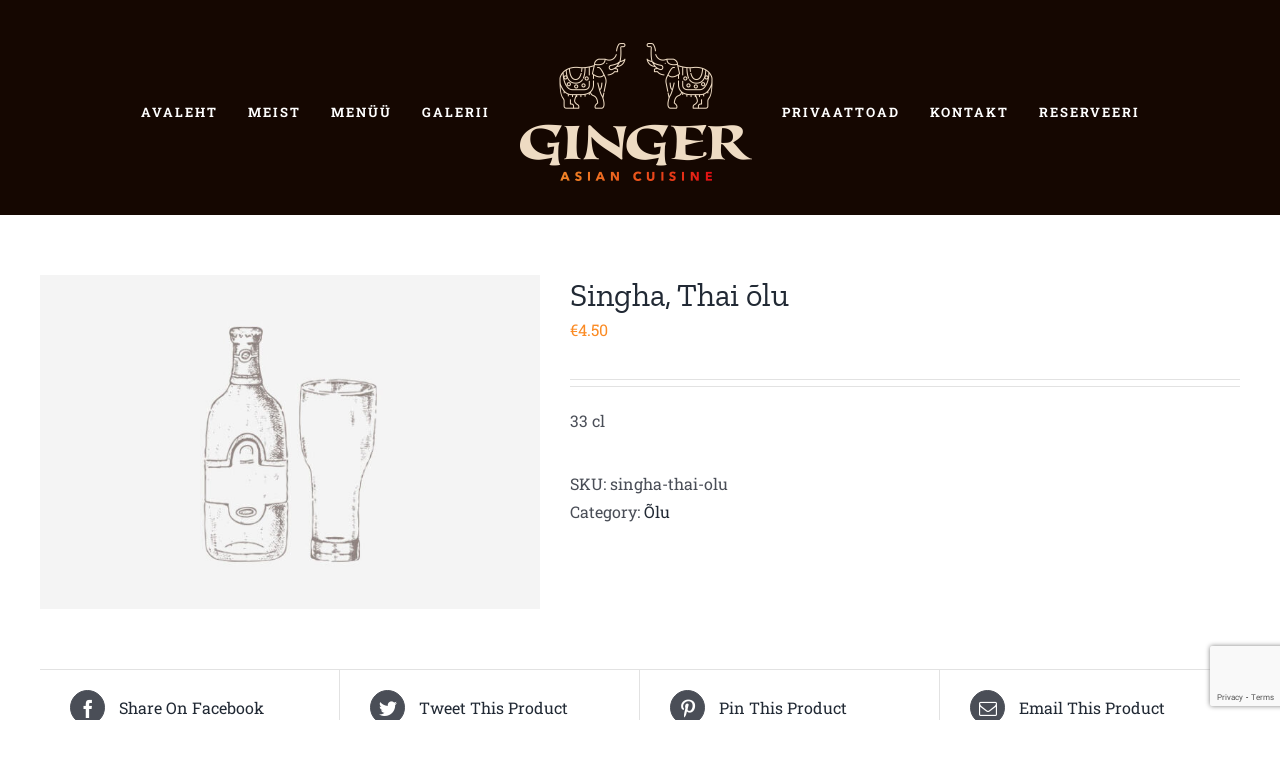

--- FILE ---
content_type: text/html; charset=UTF-8
request_url: https://ingver.gingercafe.ee/toode/singha-thai-olu/
body_size: 13651
content:
<!DOCTYPE html>
<html class="avada-html-layout-wide avada-html-header-position-top" lang="et" prefix="og: http://ogp.me/ns# fb: http://ogp.me/ns/fb#">
<head>
	<meta http-equiv="X-UA-Compatible" content="IE=edge" />
	<meta http-equiv="Content-Type" content="text/html; charset=utf-8"/>
	<meta name="viewport" content="width=device-width, initial-scale=1" />
	<meta name='robots' content='index, follow, max-image-preview:large, max-snippet:-1, max-video-preview:-1' />
	<style>img:is([sizes="auto" i], [sizes^="auto," i]) { contain-intrinsic-size: 3000px 1500px }</style>
	
	<!-- This site is optimized with the Yoast SEO plugin v22.5 - https://yoast.com/wordpress/plugins/seo/ -->
	<title>Singha, Thai õlu - Ginger Mustakivi</title>
	<link rel="canonical" href="https://ingver.gingercafe.ee/toode/singha-thai-olu/" />
	<meta property="og:locale" content="et_EE" />
	<meta property="og:type" content="article" />
	<meta property="og:title" content="Singha, Thai õlu - Ginger Mustakivi" />
	<meta property="og:description" content="33 cl" />
	<meta property="og:url" content="https://ingver.gingercafe.ee/toode/singha-thai-olu/" />
	<meta property="og:site_name" content="Ginger Mustakivi" />
	<meta property="article:modified_time" content="2023-10-19T11:22:28+00:00" />
	<meta property="og:image" content="https://ingver.gingercafe.ee/wp-content/uploads/2021/07/olu3.jpg" />
	<meta property="og:image:width" content="750" />
	<meta property="og:image:height" content="501" />
	<meta property="og:image:type" content="image/jpeg" />
	<meta name="twitter:card" content="summary_large_image" />
	<script type="application/ld+json" class="yoast-schema-graph">{"@context":"https://schema.org","@graph":[{"@type":"WebPage","@id":"https://ingver.gingercafe.ee/toode/singha-thai-olu/","url":"https://ingver.gingercafe.ee/toode/singha-thai-olu/","name":"Singha, Thai õlu - Ginger Mustakivi","isPartOf":{"@id":"https://ingver.gingercafe.ee/#website"},"primaryImageOfPage":{"@id":"https://ingver.gingercafe.ee/toode/singha-thai-olu/#primaryimage"},"image":{"@id":"https://ingver.gingercafe.ee/toode/singha-thai-olu/#primaryimage"},"thumbnailUrl":"https://ingver.gingercafe.ee/wp-content/uploads/2021/07/olu3.jpg","datePublished":"2021-06-22T08:02:51+00:00","dateModified":"2023-10-19T11:22:28+00:00","breadcrumb":{"@id":"https://ingver.gingercafe.ee/toode/singha-thai-olu/#breadcrumb"},"inLanguage":"et","potentialAction":[{"@type":"ReadAction","target":["https://ingver.gingercafe.ee/toode/singha-thai-olu/"]}]},{"@type":"ImageObject","inLanguage":"et","@id":"https://ingver.gingercafe.ee/toode/singha-thai-olu/#primaryimage","url":"https://ingver.gingercafe.ee/wp-content/uploads/2021/07/olu3.jpg","contentUrl":"https://ingver.gingercafe.ee/wp-content/uploads/2021/07/olu3.jpg","width":750,"height":501},{"@type":"BreadcrumbList","@id":"https://ingver.gingercafe.ee/toode/singha-thai-olu/#breadcrumb","itemListElement":[{"@type":"ListItem","position":1,"name":"Home","item":"https://ingver.gingercafe.ee/"},{"@type":"ListItem","position":2,"name":"MENÜÜ &#038; TELLIMINE","item":"https://ingver.gingercafe.ee/tellimine/"},{"@type":"ListItem","position":3,"name":"Singha, Thai õlu"}]},{"@type":"WebSite","@id":"https://ingver.gingercafe.ee/#website","url":"https://ingver.gingercafe.ee/","name":"Ginger Mustakivi","description":"Asian Cuisine","potentialAction":[{"@type":"SearchAction","target":{"@type":"EntryPoint","urlTemplate":"https://ingver.gingercafe.ee/?s={search_term_string}"},"query-input":"required name=search_term_string"}],"inLanguage":"et"}]}</script>
	<!-- / Yoast SEO plugin. -->


<link rel="alternate" type="application/rss+xml" title="Ginger Mustakivi &raquo; RSS" href="https://ingver.gingercafe.ee/feed/" />
<link rel="alternate" type="application/rss+xml" title="Ginger Mustakivi &raquo; Kommentaaride RSS" href="https://ingver.gingercafe.ee/comments/feed/" />
					<link rel="shortcut icon" href="https://ingver.gingercafe.ee/wp-content/uploads/2021/07/ginger-favicon-64px.png" type="image/x-icon" />
		
		
		
		
		
		
		<meta property="og:title" content="Singha, Thai õlu"/>
		<meta property="og:type" content="article"/>
		<meta property="og:url" content="https://ingver.gingercafe.ee/toode/singha-thai-olu/"/>
		<meta property="og:site_name" content="Ginger Mustakivi"/>
		<meta property="og:description" content=""/>

									<meta property="og:image" content="https://ingver.gingercafe.ee/wp-content/uploads/2021/07/olu3.jpg"/>
							<script type="text/javascript">
/* <![CDATA[ */
window._wpemojiSettings = {"baseUrl":"https:\/\/s.w.org\/images\/core\/emoji\/16.0.1\/72x72\/","ext":".png","svgUrl":"https:\/\/s.w.org\/images\/core\/emoji\/16.0.1\/svg\/","svgExt":".svg","source":{"concatemoji":"https:\/\/ingver.gingercafe.ee\/wp-includes\/js\/wp-emoji-release.min.js?ver=6.8.3"}};
/*! This file is auto-generated */
!function(s,n){var o,i,e;function c(e){try{var t={supportTests:e,timestamp:(new Date).valueOf()};sessionStorage.setItem(o,JSON.stringify(t))}catch(e){}}function p(e,t,n){e.clearRect(0,0,e.canvas.width,e.canvas.height),e.fillText(t,0,0);var t=new Uint32Array(e.getImageData(0,0,e.canvas.width,e.canvas.height).data),a=(e.clearRect(0,0,e.canvas.width,e.canvas.height),e.fillText(n,0,0),new Uint32Array(e.getImageData(0,0,e.canvas.width,e.canvas.height).data));return t.every(function(e,t){return e===a[t]})}function u(e,t){e.clearRect(0,0,e.canvas.width,e.canvas.height),e.fillText(t,0,0);for(var n=e.getImageData(16,16,1,1),a=0;a<n.data.length;a++)if(0!==n.data[a])return!1;return!0}function f(e,t,n,a){switch(t){case"flag":return n(e,"\ud83c\udff3\ufe0f\u200d\u26a7\ufe0f","\ud83c\udff3\ufe0f\u200b\u26a7\ufe0f")?!1:!n(e,"\ud83c\udde8\ud83c\uddf6","\ud83c\udde8\u200b\ud83c\uddf6")&&!n(e,"\ud83c\udff4\udb40\udc67\udb40\udc62\udb40\udc65\udb40\udc6e\udb40\udc67\udb40\udc7f","\ud83c\udff4\u200b\udb40\udc67\u200b\udb40\udc62\u200b\udb40\udc65\u200b\udb40\udc6e\u200b\udb40\udc67\u200b\udb40\udc7f");case"emoji":return!a(e,"\ud83e\udedf")}return!1}function g(e,t,n,a){var r="undefined"!=typeof WorkerGlobalScope&&self instanceof WorkerGlobalScope?new OffscreenCanvas(300,150):s.createElement("canvas"),o=r.getContext("2d",{willReadFrequently:!0}),i=(o.textBaseline="top",o.font="600 32px Arial",{});return e.forEach(function(e){i[e]=t(o,e,n,a)}),i}function t(e){var t=s.createElement("script");t.src=e,t.defer=!0,s.head.appendChild(t)}"undefined"!=typeof Promise&&(o="wpEmojiSettingsSupports",i=["flag","emoji"],n.supports={everything:!0,everythingExceptFlag:!0},e=new Promise(function(e){s.addEventListener("DOMContentLoaded",e,{once:!0})}),new Promise(function(t){var n=function(){try{var e=JSON.parse(sessionStorage.getItem(o));if("object"==typeof e&&"number"==typeof e.timestamp&&(new Date).valueOf()<e.timestamp+604800&&"object"==typeof e.supportTests)return e.supportTests}catch(e){}return null}();if(!n){if("undefined"!=typeof Worker&&"undefined"!=typeof OffscreenCanvas&&"undefined"!=typeof URL&&URL.createObjectURL&&"undefined"!=typeof Blob)try{var e="postMessage("+g.toString()+"("+[JSON.stringify(i),f.toString(),p.toString(),u.toString()].join(",")+"));",a=new Blob([e],{type:"text/javascript"}),r=new Worker(URL.createObjectURL(a),{name:"wpTestEmojiSupports"});return void(r.onmessage=function(e){c(n=e.data),r.terminate(),t(n)})}catch(e){}c(n=g(i,f,p,u))}t(n)}).then(function(e){for(var t in e)n.supports[t]=e[t],n.supports.everything=n.supports.everything&&n.supports[t],"flag"!==t&&(n.supports.everythingExceptFlag=n.supports.everythingExceptFlag&&n.supports[t]);n.supports.everythingExceptFlag=n.supports.everythingExceptFlag&&!n.supports.flag,n.DOMReady=!1,n.readyCallback=function(){n.DOMReady=!0}}).then(function(){return e}).then(function(){var e;n.supports.everything||(n.readyCallback(),(e=n.source||{}).concatemoji?t(e.concatemoji):e.wpemoji&&e.twemoji&&(t(e.twemoji),t(e.wpemoji)))}))}((window,document),window._wpemojiSettings);
/* ]]> */
</script>
<style id='wp-emoji-styles-inline-css' type='text/css'>

	img.wp-smiley, img.emoji {
		display: inline !important;
		border: none !important;
		box-shadow: none !important;
		height: 1em !important;
		width: 1em !important;
		margin: 0 0.07em !important;
		vertical-align: -0.1em !important;
		background: none !important;
		padding: 0 !important;
	}
</style>
<link rel='stylesheet' id='wp-block-library-css' href='https://ingver.gingercafe.ee/wp-includes/css/dist/block-library/style.min.css?ver=6.8.3' type='text/css' media='all' />
<style id='wp-block-library-theme-inline-css' type='text/css'>
.wp-block-audio :where(figcaption){color:#555;font-size:13px;text-align:center}.is-dark-theme .wp-block-audio :where(figcaption){color:#ffffffa6}.wp-block-audio{margin:0 0 1em}.wp-block-code{border:1px solid #ccc;border-radius:4px;font-family:Menlo,Consolas,monaco,monospace;padding:.8em 1em}.wp-block-embed :where(figcaption){color:#555;font-size:13px;text-align:center}.is-dark-theme .wp-block-embed :where(figcaption){color:#ffffffa6}.wp-block-embed{margin:0 0 1em}.blocks-gallery-caption{color:#555;font-size:13px;text-align:center}.is-dark-theme .blocks-gallery-caption{color:#ffffffa6}:root :where(.wp-block-image figcaption){color:#555;font-size:13px;text-align:center}.is-dark-theme :root :where(.wp-block-image figcaption){color:#ffffffa6}.wp-block-image{margin:0 0 1em}.wp-block-pullquote{border-bottom:4px solid;border-top:4px solid;color:currentColor;margin-bottom:1.75em}.wp-block-pullquote cite,.wp-block-pullquote footer,.wp-block-pullquote__citation{color:currentColor;font-size:.8125em;font-style:normal;text-transform:uppercase}.wp-block-quote{border-left:.25em solid;margin:0 0 1.75em;padding-left:1em}.wp-block-quote cite,.wp-block-quote footer{color:currentColor;font-size:.8125em;font-style:normal;position:relative}.wp-block-quote:where(.has-text-align-right){border-left:none;border-right:.25em solid;padding-left:0;padding-right:1em}.wp-block-quote:where(.has-text-align-center){border:none;padding-left:0}.wp-block-quote.is-large,.wp-block-quote.is-style-large,.wp-block-quote:where(.is-style-plain){border:none}.wp-block-search .wp-block-search__label{font-weight:700}.wp-block-search__button{border:1px solid #ccc;padding:.375em .625em}:where(.wp-block-group.has-background){padding:1.25em 2.375em}.wp-block-separator.has-css-opacity{opacity:.4}.wp-block-separator{border:none;border-bottom:2px solid;margin-left:auto;margin-right:auto}.wp-block-separator.has-alpha-channel-opacity{opacity:1}.wp-block-separator:not(.is-style-wide):not(.is-style-dots){width:100px}.wp-block-separator.has-background:not(.is-style-dots){border-bottom:none;height:1px}.wp-block-separator.has-background:not(.is-style-wide):not(.is-style-dots){height:2px}.wp-block-table{margin:0 0 1em}.wp-block-table td,.wp-block-table th{word-break:normal}.wp-block-table :where(figcaption){color:#555;font-size:13px;text-align:center}.is-dark-theme .wp-block-table :where(figcaption){color:#ffffffa6}.wp-block-video :where(figcaption){color:#555;font-size:13px;text-align:center}.is-dark-theme .wp-block-video :where(figcaption){color:#ffffffa6}.wp-block-video{margin:0 0 1em}:root :where(.wp-block-template-part.has-background){margin-bottom:0;margin-top:0;padding:1.25em 2.375em}
</style>
<style id='classic-theme-styles-inline-css' type='text/css'>
/*! This file is auto-generated */
.wp-block-button__link{color:#fff;background-color:#32373c;border-radius:9999px;box-shadow:none;text-decoration:none;padding:calc(.667em + 2px) calc(1.333em + 2px);font-size:1.125em}.wp-block-file__button{background:#32373c;color:#fff;text-decoration:none}
</style>
<style id='global-styles-inline-css' type='text/css'>
:root{--wp--preset--aspect-ratio--square: 1;--wp--preset--aspect-ratio--4-3: 4/3;--wp--preset--aspect-ratio--3-4: 3/4;--wp--preset--aspect-ratio--3-2: 3/2;--wp--preset--aspect-ratio--2-3: 2/3;--wp--preset--aspect-ratio--16-9: 16/9;--wp--preset--aspect-ratio--9-16: 9/16;--wp--preset--color--black: #000000;--wp--preset--color--cyan-bluish-gray: #abb8c3;--wp--preset--color--white: #ffffff;--wp--preset--color--pale-pink: #f78da7;--wp--preset--color--vivid-red: #cf2e2e;--wp--preset--color--luminous-vivid-orange: #ff6900;--wp--preset--color--luminous-vivid-amber: #fcb900;--wp--preset--color--light-green-cyan: #7bdcb5;--wp--preset--color--vivid-green-cyan: #00d084;--wp--preset--color--pale-cyan-blue: #8ed1fc;--wp--preset--color--vivid-cyan-blue: #0693e3;--wp--preset--color--vivid-purple: #9b51e0;--wp--preset--gradient--vivid-cyan-blue-to-vivid-purple: linear-gradient(135deg,rgba(6,147,227,1) 0%,rgb(155,81,224) 100%);--wp--preset--gradient--light-green-cyan-to-vivid-green-cyan: linear-gradient(135deg,rgb(122,220,180) 0%,rgb(0,208,130) 100%);--wp--preset--gradient--luminous-vivid-amber-to-luminous-vivid-orange: linear-gradient(135deg,rgba(252,185,0,1) 0%,rgba(255,105,0,1) 100%);--wp--preset--gradient--luminous-vivid-orange-to-vivid-red: linear-gradient(135deg,rgba(255,105,0,1) 0%,rgb(207,46,46) 100%);--wp--preset--gradient--very-light-gray-to-cyan-bluish-gray: linear-gradient(135deg,rgb(238,238,238) 0%,rgb(169,184,195) 100%);--wp--preset--gradient--cool-to-warm-spectrum: linear-gradient(135deg,rgb(74,234,220) 0%,rgb(151,120,209) 20%,rgb(207,42,186) 40%,rgb(238,44,130) 60%,rgb(251,105,98) 80%,rgb(254,248,76) 100%);--wp--preset--gradient--blush-light-purple: linear-gradient(135deg,rgb(255,206,236) 0%,rgb(152,150,240) 100%);--wp--preset--gradient--blush-bordeaux: linear-gradient(135deg,rgb(254,205,165) 0%,rgb(254,45,45) 50%,rgb(107,0,62) 100%);--wp--preset--gradient--luminous-dusk: linear-gradient(135deg,rgb(255,203,112) 0%,rgb(199,81,192) 50%,rgb(65,88,208) 100%);--wp--preset--gradient--pale-ocean: linear-gradient(135deg,rgb(255,245,203) 0%,rgb(182,227,212) 50%,rgb(51,167,181) 100%);--wp--preset--gradient--electric-grass: linear-gradient(135deg,rgb(202,248,128) 0%,rgb(113,206,126) 100%);--wp--preset--gradient--midnight: linear-gradient(135deg,rgb(2,3,129) 0%,rgb(40,116,252) 100%);--wp--preset--font-size--small: 12px;--wp--preset--font-size--medium: 20px;--wp--preset--font-size--large: 24px;--wp--preset--font-size--x-large: 42px;--wp--preset--font-size--normal: 16px;--wp--preset--font-size--xlarge: 32px;--wp--preset--font-size--huge: 48px;--wp--preset--spacing--20: 0.44rem;--wp--preset--spacing--30: 0.67rem;--wp--preset--spacing--40: 1rem;--wp--preset--spacing--50: 1.5rem;--wp--preset--spacing--60: 2.25rem;--wp--preset--spacing--70: 3.38rem;--wp--preset--spacing--80: 5.06rem;--wp--preset--shadow--natural: 6px 6px 9px rgba(0, 0, 0, 0.2);--wp--preset--shadow--deep: 12px 12px 50px rgba(0, 0, 0, 0.4);--wp--preset--shadow--sharp: 6px 6px 0px rgba(0, 0, 0, 0.2);--wp--preset--shadow--outlined: 6px 6px 0px -3px rgba(255, 255, 255, 1), 6px 6px rgba(0, 0, 0, 1);--wp--preset--shadow--crisp: 6px 6px 0px rgba(0, 0, 0, 1);}:where(.is-layout-flex){gap: 0.5em;}:where(.is-layout-grid){gap: 0.5em;}body .is-layout-flex{display: flex;}.is-layout-flex{flex-wrap: wrap;align-items: center;}.is-layout-flex > :is(*, div){margin: 0;}body .is-layout-grid{display: grid;}.is-layout-grid > :is(*, div){margin: 0;}:where(.wp-block-columns.is-layout-flex){gap: 2em;}:where(.wp-block-columns.is-layout-grid){gap: 2em;}:where(.wp-block-post-template.is-layout-flex){gap: 1.25em;}:where(.wp-block-post-template.is-layout-grid){gap: 1.25em;}.has-black-color{color: var(--wp--preset--color--black) !important;}.has-cyan-bluish-gray-color{color: var(--wp--preset--color--cyan-bluish-gray) !important;}.has-white-color{color: var(--wp--preset--color--white) !important;}.has-pale-pink-color{color: var(--wp--preset--color--pale-pink) !important;}.has-vivid-red-color{color: var(--wp--preset--color--vivid-red) !important;}.has-luminous-vivid-orange-color{color: var(--wp--preset--color--luminous-vivid-orange) !important;}.has-luminous-vivid-amber-color{color: var(--wp--preset--color--luminous-vivid-amber) !important;}.has-light-green-cyan-color{color: var(--wp--preset--color--light-green-cyan) !important;}.has-vivid-green-cyan-color{color: var(--wp--preset--color--vivid-green-cyan) !important;}.has-pale-cyan-blue-color{color: var(--wp--preset--color--pale-cyan-blue) !important;}.has-vivid-cyan-blue-color{color: var(--wp--preset--color--vivid-cyan-blue) !important;}.has-vivid-purple-color{color: var(--wp--preset--color--vivid-purple) !important;}.has-black-background-color{background-color: var(--wp--preset--color--black) !important;}.has-cyan-bluish-gray-background-color{background-color: var(--wp--preset--color--cyan-bluish-gray) !important;}.has-white-background-color{background-color: var(--wp--preset--color--white) !important;}.has-pale-pink-background-color{background-color: var(--wp--preset--color--pale-pink) !important;}.has-vivid-red-background-color{background-color: var(--wp--preset--color--vivid-red) !important;}.has-luminous-vivid-orange-background-color{background-color: var(--wp--preset--color--luminous-vivid-orange) !important;}.has-luminous-vivid-amber-background-color{background-color: var(--wp--preset--color--luminous-vivid-amber) !important;}.has-light-green-cyan-background-color{background-color: var(--wp--preset--color--light-green-cyan) !important;}.has-vivid-green-cyan-background-color{background-color: var(--wp--preset--color--vivid-green-cyan) !important;}.has-pale-cyan-blue-background-color{background-color: var(--wp--preset--color--pale-cyan-blue) !important;}.has-vivid-cyan-blue-background-color{background-color: var(--wp--preset--color--vivid-cyan-blue) !important;}.has-vivid-purple-background-color{background-color: var(--wp--preset--color--vivid-purple) !important;}.has-black-border-color{border-color: var(--wp--preset--color--black) !important;}.has-cyan-bluish-gray-border-color{border-color: var(--wp--preset--color--cyan-bluish-gray) !important;}.has-white-border-color{border-color: var(--wp--preset--color--white) !important;}.has-pale-pink-border-color{border-color: var(--wp--preset--color--pale-pink) !important;}.has-vivid-red-border-color{border-color: var(--wp--preset--color--vivid-red) !important;}.has-luminous-vivid-orange-border-color{border-color: var(--wp--preset--color--luminous-vivid-orange) !important;}.has-luminous-vivid-amber-border-color{border-color: var(--wp--preset--color--luminous-vivid-amber) !important;}.has-light-green-cyan-border-color{border-color: var(--wp--preset--color--light-green-cyan) !important;}.has-vivid-green-cyan-border-color{border-color: var(--wp--preset--color--vivid-green-cyan) !important;}.has-pale-cyan-blue-border-color{border-color: var(--wp--preset--color--pale-cyan-blue) !important;}.has-vivid-cyan-blue-border-color{border-color: var(--wp--preset--color--vivid-cyan-blue) !important;}.has-vivid-purple-border-color{border-color: var(--wp--preset--color--vivid-purple) !important;}.has-vivid-cyan-blue-to-vivid-purple-gradient-background{background: var(--wp--preset--gradient--vivid-cyan-blue-to-vivid-purple) !important;}.has-light-green-cyan-to-vivid-green-cyan-gradient-background{background: var(--wp--preset--gradient--light-green-cyan-to-vivid-green-cyan) !important;}.has-luminous-vivid-amber-to-luminous-vivid-orange-gradient-background{background: var(--wp--preset--gradient--luminous-vivid-amber-to-luminous-vivid-orange) !important;}.has-luminous-vivid-orange-to-vivid-red-gradient-background{background: var(--wp--preset--gradient--luminous-vivid-orange-to-vivid-red) !important;}.has-very-light-gray-to-cyan-bluish-gray-gradient-background{background: var(--wp--preset--gradient--very-light-gray-to-cyan-bluish-gray) !important;}.has-cool-to-warm-spectrum-gradient-background{background: var(--wp--preset--gradient--cool-to-warm-spectrum) !important;}.has-blush-light-purple-gradient-background{background: var(--wp--preset--gradient--blush-light-purple) !important;}.has-blush-bordeaux-gradient-background{background: var(--wp--preset--gradient--blush-bordeaux) !important;}.has-luminous-dusk-gradient-background{background: var(--wp--preset--gradient--luminous-dusk) !important;}.has-pale-ocean-gradient-background{background: var(--wp--preset--gradient--pale-ocean) !important;}.has-electric-grass-gradient-background{background: var(--wp--preset--gradient--electric-grass) !important;}.has-midnight-gradient-background{background: var(--wp--preset--gradient--midnight) !important;}.has-small-font-size{font-size: var(--wp--preset--font-size--small) !important;}.has-medium-font-size{font-size: var(--wp--preset--font-size--medium) !important;}.has-large-font-size{font-size: var(--wp--preset--font-size--large) !important;}.has-x-large-font-size{font-size: var(--wp--preset--font-size--x-large) !important;}
:where(.wp-block-post-template.is-layout-flex){gap: 1.25em;}:where(.wp-block-post-template.is-layout-grid){gap: 1.25em;}
:where(.wp-block-columns.is-layout-flex){gap: 2em;}:where(.wp-block-columns.is-layout-grid){gap: 2em;}
:root :where(.wp-block-pullquote){font-size: 1.5em;line-height: 1.6;}
</style>
<style id='woocommerce-inline-inline-css' type='text/css'>
.woocommerce form .form-row .required { visibility: visible; }
</style>
<link rel='stylesheet' id='montonio-pickup-points-css' href='https://ingver.gingercafe.ee/wp-content/plugins/montonio-for-woocommerce/shipping/assets/css/pickup-points.css?ver=6.4.9' type='text/css' media='all' />
<link rel='stylesheet' id='montonio-shipping-options-css' href='https://ingver.gingercafe.ee/wp-content/plugins/montonio-for-woocommerce/shipping/assets/css/shipping-options.css?ver=6.4.9' type='text/css' media='all' />
<link rel='stylesheet' id='child-style-css' href='https://ingver.gingercafe.ee/wp-content/themes/Avada-Child-Theme/style.css?ver=6.8.3' type='text/css' media='all' />
<link rel='stylesheet' id='dtpicker-css' href='https://ingver.gingercafe.ee/wp-content/plugins/date-time-picker-field/assets/js/vendor/datetimepicker/jquery.datetimepicker.min.css?ver=6.8.3' type='text/css' media='all' />
<link rel='stylesheet' id='fusion-dynamic-css-css' href='https://ingver.gingercafe.ee/wp-content/uploads/fusion-styles/0952ff326bc552312038f3805e94e49e.min.css?ver=3.6.1' type='text/css' media='all' />
<script type="text/template" id="tmpl-variation-template">
	<div class="woocommerce-variation-description">{{{ data.variation.variation_description }}}</div>
	<div class="woocommerce-variation-price">{{{ data.variation.price_html }}}</div>
	<div class="woocommerce-variation-availability">{{{ data.variation.availability_html }}}</div>
</script>
<script type="text/template" id="tmpl-unavailable-variation-template">
	<p>Sorry, this product is unavailable. Please choose a different combination.</p>
</script>
<script type="text/javascript" src="https://ingver.gingercafe.ee/wp-includes/js/jquery/jquery.min.js?ver=3.7.1" id="jquery-core-js"></script>
<script type="text/javascript" src="https://ingver.gingercafe.ee/wp-includes/js/jquery/jquery-migrate.min.js?ver=3.4.1" id="jquery-migrate-js"></script>
<script type="text/javascript" src="https://ingver.gingercafe.ee/wp-content/plugins/woocommerce/assets/js/jquery-blockui/jquery.blockUI.min.js?ver=2.7.0-wc.8.8.5" id="jquery-blockui-js" defer="defer" data-wp-strategy="defer"></script>
<script type="text/javascript" id="wc-add-to-cart-js-extra">
/* <![CDATA[ */
var wc_add_to_cart_params = {"ajax_url":"\/wp-admin\/admin-ajax.php","wc_ajax_url":"\/?wc-ajax=%%endpoint%%","i18n_view_cart":"View cart","cart_url":"https:\/\/ingver.gingercafe.ee\/ostukorv\/","is_cart":"","cart_redirect_after_add":"no"};
/* ]]> */
</script>
<script type="text/javascript" src="https://ingver.gingercafe.ee/wp-content/plugins/woocommerce/assets/js/frontend/add-to-cart.min.js?ver=8.8.5" id="wc-add-to-cart-js" defer="defer" data-wp-strategy="defer"></script>
<script type="text/javascript" src="https://ingver.gingercafe.ee/wp-content/plugins/woocommerce/assets/js/zoom/jquery.zoom.min.js?ver=1.7.21-wc.8.8.5" id="zoom-js" defer="defer" data-wp-strategy="defer"></script>
<script type="text/javascript" id="wc-single-product-js-extra">
/* <![CDATA[ */
var wc_single_product_params = {"i18n_required_rating_text":"Please select a rating","review_rating_required":"yes","flexslider":{"rtl":false,"animation":"slide","smoothHeight":true,"directionNav":true,"controlNav":"thumbnails","slideshow":false,"animationSpeed":500,"animationLoop":false,"allowOneSlide":false},"zoom_enabled":"1","zoom_options":[],"photoswipe_enabled":"","photoswipe_options":{"shareEl":false,"closeOnScroll":false,"history":false,"hideAnimationDuration":0,"showAnimationDuration":0},"flexslider_enabled":"1"};
/* ]]> */
</script>
<script type="text/javascript" src="https://ingver.gingercafe.ee/wp-content/plugins/woocommerce/assets/js/frontend/single-product.min.js?ver=8.8.5" id="wc-single-product-js" defer="defer" data-wp-strategy="defer"></script>
<script type="text/javascript" src="https://ingver.gingercafe.ee/wp-content/plugins/woocommerce/assets/js/js-cookie/js.cookie.min.js?ver=2.1.4-wc.8.8.5" id="js-cookie-js" defer="defer" data-wp-strategy="defer"></script>
<script type="text/javascript" id="woocommerce-js-extra">
/* <![CDATA[ */
var woocommerce_params = {"ajax_url":"\/wp-admin\/admin-ajax.php","wc_ajax_url":"\/?wc-ajax=%%endpoint%%"};
/* ]]> */
</script>
<script type="text/javascript" src="https://ingver.gingercafe.ee/wp-content/plugins/woocommerce/assets/js/frontend/woocommerce.min.js?ver=8.8.5" id="woocommerce-js" defer="defer" data-wp-strategy="defer"></script>
<script type="text/javascript" src="https://ingver.gingercafe.ee/wp-content/plugins/woocommerce/assets/js/selectWoo/selectWoo.full.min.js?ver=1.0.9-wc.8.8.5" id="selectWoo-js" data-wp-strategy="defer"></script>
<script type="text/javascript" src="https://ingver.gingercafe.ee/wp-content/plugins/montonio-for-woocommerce/shipping/assets/js/montonio-pickup-point-select.js?ver=6.4.9" id="montonio-pickup-point-select-js"></script>
<script type="text/javascript" src="https://ingver.gingercafe.ee/wp-content/themes/Avada-Child-Theme/script.js?ver=1632393976" id="child-script-js"></script>
<script type="text/javascript" src="https://ingver.gingercafe.ee/wp-includes/js/underscore.min.js?ver=1.13.7" id="underscore-js"></script>
<script type="text/javascript" id="wp-util-js-extra">
/* <![CDATA[ */
var _wpUtilSettings = {"ajax":{"url":"\/wp-admin\/admin-ajax.php"}};
/* ]]> */
</script>
<script type="text/javascript" src="https://ingver.gingercafe.ee/wp-includes/js/wp-util.min.js?ver=6.8.3" id="wp-util-js"></script>
<script type="text/javascript" id="wc-add-to-cart-variation-js-extra">
/* <![CDATA[ */
var wc_add_to_cart_variation_params = {"wc_ajax_url":"\/?wc-ajax=%%endpoint%%","i18n_no_matching_variations_text":"Sorry, no products matched your selection. Please choose a different combination.","i18n_make_a_selection_text":"Please select some product options before adding this product to your cart.","i18n_unavailable_text":"Sorry, this product is unavailable. Please choose a different combination."};
/* ]]> */
</script>
<script type="text/javascript" src="https://ingver.gingercafe.ee/wp-content/plugins/woocommerce/assets/js/frontend/add-to-cart-variation.min.js?ver=8.8.5" id="wc-add-to-cart-variation-js" defer="defer" data-wp-strategy="defer"></script>
<link rel="https://api.w.org/" href="https://ingver.gingercafe.ee/wp-json/" /><link rel="alternate" title="JSON" type="application/json" href="https://ingver.gingercafe.ee/wp-json/wp/v2/product/365" /><link rel="EditURI" type="application/rsd+xml" title="RSD" href="https://ingver.gingercafe.ee/xmlrpc.php?rsd" />
<meta name="generator" content="WordPress 6.8.3" />
<meta name="generator" content="WooCommerce 8.8.5" />
<link rel='shortlink' href='https://ingver.gingercafe.ee/?p=365' />
<link rel="alternate" title="oEmbed (JSON)" type="application/json+oembed" href="https://ingver.gingercafe.ee/wp-json/oembed/1.0/embed?url=https%3A%2F%2Fingver.gingercafe.ee%2Ftoode%2Fsingha-thai-olu%2F" />
<link rel="alternate" title="oEmbed (XML)" type="text/xml+oembed" href="https://ingver.gingercafe.ee/wp-json/oembed/1.0/embed?url=https%3A%2F%2Fingver.gingercafe.ee%2Ftoode%2Fsingha-thai-olu%2F&#038;format=xml" />
<style type="text/css" id="css-fb-visibility">@media screen and (max-width: 640px){.fusion-no-small-visibility{display:none !important;}body:not(.fusion-builder-ui-wireframe) .sm-text-align-center{text-align:center !important;}body:not(.fusion-builder-ui-wireframe) .sm-text-align-left{text-align:left !important;}body:not(.fusion-builder-ui-wireframe) .sm-text-align-right{text-align:right !important;}body:not(.fusion-builder-ui-wireframe) .sm-flex-align-center{justify-content:center !important;}body:not(.fusion-builder-ui-wireframe) .sm-flex-align-flex-start{justify-content:flex-start !important;}body:not(.fusion-builder-ui-wireframe) .sm-flex-align-flex-end{justify-content:flex-end !important;}body:not(.fusion-builder-ui-wireframe) .sm-mx-auto{margin-left:auto !important;margin-right:auto !important;}body:not(.fusion-builder-ui-wireframe) .sm-ml-auto{margin-left:auto !important;}body:not(.fusion-builder-ui-wireframe) .sm-mr-auto{margin-right:auto !important;}body:not(.fusion-builder-ui-wireframe) .fusion-absolute-position-small{position:absolute;top:auto;width:100%;}}@media screen and (min-width: 641px) and (max-width: 1024px){.fusion-no-medium-visibility{display:none !important;}body:not(.fusion-builder-ui-wireframe) .md-text-align-center{text-align:center !important;}body:not(.fusion-builder-ui-wireframe) .md-text-align-left{text-align:left !important;}body:not(.fusion-builder-ui-wireframe) .md-text-align-right{text-align:right !important;}body:not(.fusion-builder-ui-wireframe) .md-flex-align-center{justify-content:center !important;}body:not(.fusion-builder-ui-wireframe) .md-flex-align-flex-start{justify-content:flex-start !important;}body:not(.fusion-builder-ui-wireframe) .md-flex-align-flex-end{justify-content:flex-end !important;}body:not(.fusion-builder-ui-wireframe) .md-mx-auto{margin-left:auto !important;margin-right:auto !important;}body:not(.fusion-builder-ui-wireframe) .md-ml-auto{margin-left:auto !important;}body:not(.fusion-builder-ui-wireframe) .md-mr-auto{margin-right:auto !important;}body:not(.fusion-builder-ui-wireframe) .fusion-absolute-position-medium{position:absolute;top:auto;width:100%;}}@media screen and (min-width: 1025px){.fusion-no-large-visibility{display:none !important;}body:not(.fusion-builder-ui-wireframe) .lg-text-align-center{text-align:center !important;}body:not(.fusion-builder-ui-wireframe) .lg-text-align-left{text-align:left !important;}body:not(.fusion-builder-ui-wireframe) .lg-text-align-right{text-align:right !important;}body:not(.fusion-builder-ui-wireframe) .lg-flex-align-center{justify-content:center !important;}body:not(.fusion-builder-ui-wireframe) .lg-flex-align-flex-start{justify-content:flex-start !important;}body:not(.fusion-builder-ui-wireframe) .lg-flex-align-flex-end{justify-content:flex-end !important;}body:not(.fusion-builder-ui-wireframe) .lg-mx-auto{margin-left:auto !important;margin-right:auto !important;}body:not(.fusion-builder-ui-wireframe) .lg-ml-auto{margin-left:auto !important;}body:not(.fusion-builder-ui-wireframe) .lg-mr-auto{margin-right:auto !important;}body:not(.fusion-builder-ui-wireframe) .fusion-absolute-position-large{position:absolute;top:auto;width:100%;}}</style>	<noscript><style>.woocommerce-product-gallery{ opacity: 1 !important; }</style></noscript>
			<script type="text/javascript">
			var doc = document.documentElement;
			doc.setAttribute( 'data-useragent', navigator.userAgent );
		</script>
		<!-- Global site tag (gtag.js) - Google Analytics -->
<script async src="https://www.googletagmanager.com/gtag/js?id=G-DN4ZVW3JFS"></script>
<script>
  window.dataLayer = window.dataLayer || [];
  function gtag(){dataLayer.push(arguments);}
  gtag('js', new Date());

  gtag('config', 'G-DN4ZVW3JFS');
</script>
	</head>

<body class="wp-singular product-template-default single single-product postid-365 wp-theme-Avada wp-child-theme-Avada-Child-Theme theme-Avada woocommerce woocommerce-page woocommerce-no-js fusion-image-hovers fusion-pagination-sizing fusion-button_type-flat fusion-button_span-no fusion-button_gradient-linear avada-image-rollover-circle-yes avada-image-rollover-yes avada-image-rollover-direction-left fusion-body ltr fusion-sticky-header no-tablet-sticky-header no-mobile-sticky-header no-mobile-slidingbar no-mobile-totop avada-has-rev-slider-styles fusion-disable-outline fusion-sub-menu-fade mobile-logo-pos-left layout-wide-mode avada-has-boxed-modal-shadow- layout-scroll-offset-full avada-has-zero-margin-offset-top fusion-top-header menu-text-align-center fusion-woo-product-design-classic fusion-woo-shop-page-columns-4 fusion-woo-related-columns-4 fusion-woo-archive-page-columns-3 avada-has-woo-gallery-disabled woo-sale-badge-circle woo-outofstock-badge-top_bar mobile-menu-design-modern fusion-show-pagination-text fusion-header-layout-v7 avada-responsive avada-footer-fx-none avada-menu-highlight-style-bottombar fusion-search-form-clean fusion-main-menu-search-overlay fusion-avatar-circle avada-sticky-shrinkage avada-dropdown-styles avada-blog-layout-large avada-blog-archive-layout-large avada-header-shadow-no avada-menu-icon-position-left avada-has-megamenu-shadow avada-has-breadcrumb-mobile-hidden avada-has-titlebar-hide avada-header-border-color-full-transparent avada-has-pagination-width_height avada-flyout-menu-direction-fade avada-ec-views-v1" >
		<a class="skip-link screen-reader-text" href="#content">Skip to content</a>

	<div id="boxed-wrapper">
		<div class="fusion-sides-frame"></div>
		<div id="wrapper" class="fusion-wrapper">
			<div id="home" style="position:relative;top:-1px;"></div>
			
				
			<header class="fusion-header-wrapper">
				<div class="fusion-header-v7 fusion-logo-alignment fusion-logo-left fusion-sticky-menu- fusion-sticky-logo-1 fusion-mobile-logo-  fusion-mobile-menu-design-modern">
					<div class="fusion-header-sticky-height"></div>
<div class="fusion-header" >
	<div class="fusion-row fusion-middle-logo-menu">
				<nav class="fusion-main-menu fusion-main-menu-sticky" aria-label="Main Menu"><div class="fusion-overlay-search">		<form role="search" class="searchform fusion-search-form  fusion-search-form-clean" method="get" action="https://ingver.gingercafe.ee/">
			<div class="fusion-search-form-content">

				
				<div class="fusion-search-field search-field">
					<label><span class="screen-reader-text">Search for:</span>
													<input type="search" value="" name="s" class="s" placeholder="Search..." required aria-required="true" aria-label="Search..."/>
											</label>
				</div>
				<div class="fusion-search-button search-button">
					<input type="submit" class="fusion-search-submit searchsubmit" aria-label="Search" value="&#xf002;" />
									</div>

				
			</div>


			
		</form>
		<div class="fusion-search-spacer"></div><a href="#" role="button" aria-label="Close Search" class="fusion-close-search"></a></div><ul id="menu-main_est" class="fusion-menu fusion-middle-logo-ul"><li  id="menu-item-21"  class="menu-item menu-item-type-post_type menu-item-object-page menu-item-home menu-item-21"  data-item-id="21"><a  href="https://ingver.gingercafe.ee/" class="fusion-top-level-link fusion-bottombar-highlight"><span class="menu-text">AVALEHT</span></a></li><li  id="menu-item-23"  class="menu-item menu-item-type-post_type menu-item-object-page menu-item-23"  data-item-id="23"><a  href="https://ingver.gingercafe.ee/meist/" class="fusion-top-level-link fusion-bottombar-highlight"><span class="menu-text">MEIST</span></a></li><li  id="menu-item-580"  class="menu-item menu-item-type-custom menu-item-object-custom menu-item-580"  data-item-id="580"><a  href="https://ingver.gingercafe.ee/tootekategooria/lounamenuu/" class="fusion-top-level-link fusion-bottombar-highlight"><span class="menu-text">MENÜÜ</span></a></li><li  id="menu-item-22"  class="menu-item menu-item-type-post_type menu-item-object-page menu-item-22"  data-item-id="22"><a  href="https://ingver.gingercafe.ee/galerii/" class="fusion-top-level-link fusion-bottombar-highlight"><span class="menu-text">GALERII</span></a></li>	<li class="fusion-middle-logo-menu-logo fusion-logo" data-margin-top="31px" data-margin-bottom="31px" data-margin-left="0px" data-margin-right="0px">
			<a class="fusion-logo-link"  href="https://ingver.gingercafe.ee/" >

						<!-- standard logo -->
			<img src="https://ingver.gingercafe.ee/wp-content/uploads/2024/03/ginger-okt2021-464px.png" srcset="https://ingver.gingercafe.ee/wp-content/uploads/2024/03/ginger-okt2021-464px.png 1x, https://ingver.gingercafe.ee/wp-content/uploads/2024/03/ginger-okt2021-464px.png 2x" width="464" height="278" style="max-height:278px;height:auto;" alt="Ginger Mustakivi Logo" data-retina_logo_url="https://ingver.gingercafe.ee/wp-content/uploads/2024/03/ginger-okt2021-464px.png" class="fusion-standard-logo" />

			
											<!-- sticky header logo -->
				<img src="https://ingver.gingercafe.ee/wp-content/uploads/2024/03/ginger-2-okt2021-464px.png" srcset="https://ingver.gingercafe.ee/wp-content/uploads/2024/03/ginger-2-okt2021-464px.png 1x" width="464" height="112" alt="Ginger Mustakivi Logo" data-retina_logo_url="" class="fusion-sticky-logo" />
					</a>
		</li><li  id="menu-item-897"  class="menu-item menu-item-type-post_type menu-item-object-page menu-item-897"  data-item-id="897"><a  href="https://ingver.gingercafe.ee/privaattoad/" class="fusion-top-level-link fusion-bottombar-highlight"><span class="menu-text">PRIVAATTOAD</span></a></li><li  id="menu-item-26"  class="menu-item menu-item-type-post_type menu-item-object-page menu-item-26"  data-item-id="26"><a  href="https://ingver.gingercafe.ee/kontakt/" class="fusion-top-level-link fusion-bottombar-highlight"><span class="menu-text">KONTAKT</span></a></li><li  id="menu-item-727"  class="menu-item menu-item-type-post_type menu-item-object-page menu-item-727"  data-item-id="727"><a  href="https://ingver.gingercafe.ee/reserveeri/" class="fusion-top-level-link fusion-bottombar-highlight"><span class="menu-text">RESERVEERI</span></a></li></ul></nav><div class="fusion-mobile-navigation"><ul id="menu-main_est-1" class="fusion-mobile-menu"><li   class="menu-item menu-item-type-post_type menu-item-object-page menu-item-home menu-item-21"  data-item-id="21"><a  href="https://ingver.gingercafe.ee/" class="fusion-top-level-link fusion-bottombar-highlight"><span class="menu-text">AVALEHT</span></a></li><li   class="menu-item menu-item-type-post_type menu-item-object-page menu-item-23"  data-item-id="23"><a  href="https://ingver.gingercafe.ee/meist/" class="fusion-top-level-link fusion-bottombar-highlight"><span class="menu-text">MEIST</span></a></li><li   class="menu-item menu-item-type-custom menu-item-object-custom menu-item-580"  data-item-id="580"><a  href="https://ingver.gingercafe.ee/tootekategooria/lounamenuu/" class="fusion-top-level-link fusion-bottombar-highlight"><span class="menu-text">MENÜÜ</span></a></li><li   class="menu-item menu-item-type-post_type menu-item-object-page menu-item-22"  data-item-id="22"><a  href="https://ingver.gingercafe.ee/galerii/" class="fusion-top-level-link fusion-bottombar-highlight"><span class="menu-text">GALERII</span></a></li>	<li class="fusion-middle-logo-menu-logo fusion-logo" data-margin-top="31px" data-margin-bottom="31px" data-margin-left="0px" data-margin-right="0px">
			<a class="fusion-logo-link"  href="https://ingver.gingercafe.ee/" >

						<!-- standard logo -->
			<img src="https://ingver.gingercafe.ee/wp-content/uploads/2024/03/ginger-okt2021-464px.png" srcset="https://ingver.gingercafe.ee/wp-content/uploads/2024/03/ginger-okt2021-464px.png 1x, https://ingver.gingercafe.ee/wp-content/uploads/2024/03/ginger-okt2021-464px.png 2x" width="464" height="278" style="max-height:278px;height:auto;" alt="Ginger Mustakivi Logo" data-retina_logo_url="https://ingver.gingercafe.ee/wp-content/uploads/2024/03/ginger-okt2021-464px.png" class="fusion-standard-logo" />

			
											<!-- sticky header logo -->
				<img src="https://ingver.gingercafe.ee/wp-content/uploads/2024/03/ginger-2-okt2021-464px.png" srcset="https://ingver.gingercafe.ee/wp-content/uploads/2024/03/ginger-2-okt2021-464px.png 1x" width="464" height="112" alt="Ginger Mustakivi Logo" data-retina_logo_url="" class="fusion-sticky-logo" />
					</a>
		</li><li   class="menu-item menu-item-type-post_type menu-item-object-page menu-item-897"  data-item-id="897"><a  href="https://ingver.gingercafe.ee/privaattoad/" class="fusion-top-level-link fusion-bottombar-highlight"><span class="menu-text">PRIVAATTOAD</span></a></li><li   class="menu-item menu-item-type-post_type menu-item-object-page menu-item-26"  data-item-id="26"><a  href="https://ingver.gingercafe.ee/kontakt/" class="fusion-top-level-link fusion-bottombar-highlight"><span class="menu-text">KONTAKT</span></a></li><li   class="menu-item menu-item-type-post_type menu-item-object-page menu-item-727"  data-item-id="727"><a  href="https://ingver.gingercafe.ee/reserveeri/" class="fusion-top-level-link fusion-bottombar-highlight"><span class="menu-text">RESERVEERI</span></a></li></ul></div>	<div class="fusion-mobile-menu-icons">
							<a href="#" class="fusion-icon awb-icon-bars" aria-label="Toggle mobile menu" aria-expanded="false"></a>
		
		
		
			</div>

<nav class="fusion-mobile-nav-holder fusion-mobile-menu-text-align-left" aria-label="Main Menu Mobile"></nav>

					</div>
</div>
				</div>
				<div class="fusion-clearfix"></div>
			</header>
							
						<div id="sliders-container" class="fusion-slider-visibility">
					</div>
				
				
			
			
						<main id="main" class="clearfix ">
				<div class="fusion-row" style="">

			<div class="woocommerce-container">
			<section id="content"class="" style="width: 100%;">
		
					
			<div class="woocommerce-notices-wrapper"></div><div id="product-365" class="product type-product post-365 status-publish first instock product_cat-olu has-post-thumbnail taxable shipping-taxable product-type-simple product-list-view">

	<div class="avada-single-product-gallery-wrapper avada-product-images-global avada-product-images-thumbnails-bottom">
<div class="woocommerce-product-gallery woocommerce-product-gallery--with-images woocommerce-product-gallery--columns-4 images avada-product-gallery" data-columns="4" style="opacity: 0; transition: opacity .25s ease-in-out;">
	<div class="woocommerce-product-gallery__wrapper">
		<div data-thumb="https://ingver.gingercafe.ee/wp-content/uploads/2021/07/olu3-100x100.jpg" data-thumb-alt="" class="woocommerce-product-gallery__image"><a href="https://ingver.gingercafe.ee/wp-content/uploads/2021/07/olu3.jpg"><img width="700" height="468" src="https://ingver.gingercafe.ee/wp-content/uploads/2021/07/olu3-700x468.jpg" class="wp-post-image" alt="" title="olu3" data-caption="" data-src="https://ingver.gingercafe.ee/wp-content/uploads/2021/07/olu3.jpg" data-large_image="https://ingver.gingercafe.ee/wp-content/uploads/2021/07/olu3.jpg" data-large_image_width="750" data-large_image_height="501" decoding="async" fetchpriority="high" srcset="https://ingver.gingercafe.ee/wp-content/uploads/2021/07/olu3-200x134.jpg 200w, https://ingver.gingercafe.ee/wp-content/uploads/2021/07/olu3-300x200.jpg 300w, https://ingver.gingercafe.ee/wp-content/uploads/2021/07/olu3-400x267.jpg 400w, https://ingver.gingercafe.ee/wp-content/uploads/2021/07/olu3-500x334.jpg 500w, https://ingver.gingercafe.ee/wp-content/uploads/2021/07/olu3-600x401.jpg 600w, https://ingver.gingercafe.ee/wp-content/uploads/2021/07/olu3-700x468.jpg 700w, https://ingver.gingercafe.ee/wp-content/uploads/2021/07/olu3.jpg 750w" sizes="(max-width: 700px) 100vw, 700px" /></a><a class="avada-product-gallery-lightbox-trigger" href="https://ingver.gingercafe.ee/wp-content/uploads/2021/07/olu3.jpg" data-rel="iLightbox[]" alt="" data-title="olu3" title="olu3" data-caption=""></a></div>	</div>
</div>
</div>

	<div class="summary entry-summary">
		<div class="summary-container"><h1 itemprop="name" class="product_title entry-title">Singha, Thai õlu</h1>
<p class="price"><span class="woocommerce-Price-amount amount"><bdi><span class="woocommerce-Price-currencySymbol">&euro;</span>4.50</bdi></span></p>
<div class="avada-availability">
	</div>
<div class="product-border fusion-separator sep-double sep-solid"></div>

<div class="post-content woocommerce-product-details__short-description">
	<p>33 cl</p>
</div>
<div class="product_meta">

	
	
		<span class="sku_wrapper">SKU: <span class="sku">singha-thai-olu</span></span>

	
	<span class="posted_in">Category: <a href="https://ingver.gingercafe.ee/tootekategooria/joogimenuu/olu/" rel="tag">Õlu</a></span>
	
	
</div>
</div>	</div>

	<div class="fusion-clearfix"></div>

		<ul class="social-share clearfix">
		<li class="facebook">
			<a class="fusion-facebook-sharer-icon" href="https://www.facebook.com/sharer.php?u=https%3A%2F%2Fingver.gingercafe.ee%2Ftoode%2Fsingha-thai-olu%2F" target="_blank" rel="noopener noreferrer">
				<i class="fontawesome-icon medium circle-yes awb-icon-facebook" aria-hidden="true"></i>
				<div class="fusion-woo-social-share-text">
					<span>Share On Facebook</span>
				</div>
			</a>
		</li>
		<li class="twitter">
			<a href="https://twitter.com/share?text=Singha, Thai õlu&amp;url=https%3A%2F%2Fingver.gingercafe.ee%2Ftoode%2Fsingha-thai-olu%2F" target="_blank" rel="noopener noreferrer">
				<i class="fontawesome-icon medium circle-yes awb-icon-twitter" aria-hidden="true"></i>
				<div class="fusion-woo-social-share-text">
					<span>Tweet This Product</span>
				</div>
			</a>
		</li>
		<li class="pinterest">
						<a href="http://pinterest.com/pin/create/button/?url=https%3A%2F%2Fingver.gingercafe.ee%2Ftoode%2Fsingha-thai-olu%2F&amp;description=Singha%2C%20Thai%20%C3%B5lu&amp;media=https%3A%2F%2Fingver.gingercafe.ee%2Fwp-content%2Fuploads%2F2021%2F07%2Folu3.jpg" target="_blank" rel="noopener noreferrer">
				<i class="fontawesome-icon medium circle-yes awb-icon-pinterest" aria-hidden="true"></i>
				<div class="fusion-woo-social-share-text">
					<span>Pin This Product</span>
				</div>
			</a>
		</li>
		<li class="email">
			<a href="mailto:?subject=Singha%2C%20Thai%20%C3%B5lu&body=https://ingver.gingercafe.ee/toode/singha-thai-olu/" target="_blank" rel="noopener noreferrer">
				<i class="fontawesome-icon medium circle-yes awb-icon-mail" aria-hidden="true"></i>
				<div class="fusion-woo-social-share-text">
					<span>Email This Product</span>
				</div>
			</a>
		</li>
	</ul>
<div class="fusion-clearfix"></div>
	<section class="related products">

					<h2>Related products</h2>
				
		<ul class="products clearfix products-4">

			
					                <li class="product type-product post-358 status-publish first instock product_cat-olu has-post-thumbnail taxable shipping-taxable product-type-simple product-list-view">
    <form action="https://ingver.gingercafe.ee/toode/a-le-coq-premium/" class="cart" method="post" enctype="multipart/form-data">
        <div class="menu-product">
            <div class="menu-product__image">
                <img width="500" height="334" src="https://ingver.gingercafe.ee/wp-content/uploads/2021/07/olu3-500x334.jpg" class="attachment-woocommerce_thumbnail size-woocommerce_thumbnail" alt="" decoding="async" srcset="https://ingver.gingercafe.ee/wp-content/uploads/2021/07/olu3-200x134.jpg 200w, https://ingver.gingercafe.ee/wp-content/uploads/2021/07/olu3-300x200.jpg 300w, https://ingver.gingercafe.ee/wp-content/uploads/2021/07/olu3-400x267.jpg 400w, https://ingver.gingercafe.ee/wp-content/uploads/2021/07/olu3-500x334.jpg 500w, https://ingver.gingercafe.ee/wp-content/uploads/2021/07/olu3-600x401.jpg 600w, https://ingver.gingercafe.ee/wp-content/uploads/2021/07/olu3-700x468.jpg 700w, https://ingver.gingercafe.ee/wp-content/uploads/2021/07/olu3.jpg 750w" sizes="(max-width: 500px) 100vw, 500px" />            </div>

            <div class="menu-product__info">
                <div class="menu-product__info-content">
                    
                    <h3 style="margin: 0 0 0; padding: 0;">
                        A. Le Coq Premium
                        
                                                                                                                        
                    </h3>

                    <p>50 cl</p>

                    <span class="woocommerce-Price-amount amount"><bdi><span class="woocommerce-Price-currencySymbol">&euro;</span>4.50</bdi></span>                </div>
            </div>

                    </div>
    </form>

	</li>

			
					                <li class="product type-product post-823 status-publish instock product_cat-olu has-post-thumbnail taxable shipping-taxable product-type-simple product-list-view">
    <form action="https://ingver.gingercafe.ee/toode/paulaner-hefe-weisbier/" class="cart" method="post" enctype="multipart/form-data">
        <div class="menu-product">
            <div class="menu-product__image">
                <img width="500" height="334" src="https://ingver.gingercafe.ee/wp-content/uploads/2021/07/olu3-500x334.jpg" class="attachment-woocommerce_thumbnail size-woocommerce_thumbnail" alt="" decoding="async" srcset="https://ingver.gingercafe.ee/wp-content/uploads/2021/07/olu3-200x134.jpg 200w, https://ingver.gingercafe.ee/wp-content/uploads/2021/07/olu3-300x200.jpg 300w, https://ingver.gingercafe.ee/wp-content/uploads/2021/07/olu3-400x267.jpg 400w, https://ingver.gingercafe.ee/wp-content/uploads/2021/07/olu3-500x334.jpg 500w, https://ingver.gingercafe.ee/wp-content/uploads/2021/07/olu3-600x401.jpg 600w, https://ingver.gingercafe.ee/wp-content/uploads/2021/07/olu3-700x468.jpg 700w, https://ingver.gingercafe.ee/wp-content/uploads/2021/07/olu3.jpg 750w" sizes="(max-width: 500px) 100vw, 500px" />            </div>

            <div class="menu-product__info">
                <div class="menu-product__info-content">
                    
                    <h3 style="margin: 0 0 0; padding: 0;">
                        Paulaner Hefe &#8211; Weisbier
                        
                                                                                                                        
                    </h3>

                    <p>50 cl</p>

                    <span class="woocommerce-Price-amount amount"><bdi><span class="woocommerce-Price-currencySymbol">&euro;</span>6.00</bdi></span>                </div>
            </div>

                    </div>
    </form>

	</li>

			
					                <li class="product type-product post-364 status-publish instock product_cat-olu has-post-thumbnail taxable shipping-taxable product-type-simple product-list-view">
    <form action="https://ingver.gingercafe.ee/toode/kingfisher-premium-india-olu/" class="cart" method="post" enctype="multipart/form-data">
        <div class="menu-product">
            <div class="menu-product__image">
                <img width="500" height="334" src="https://ingver.gingercafe.ee/wp-content/uploads/2021/07/olu3-500x334.jpg" class="attachment-woocommerce_thumbnail size-woocommerce_thumbnail" alt="" decoding="async" srcset="https://ingver.gingercafe.ee/wp-content/uploads/2021/07/olu3-200x134.jpg 200w, https://ingver.gingercafe.ee/wp-content/uploads/2021/07/olu3-300x200.jpg 300w, https://ingver.gingercafe.ee/wp-content/uploads/2021/07/olu3-400x267.jpg 400w, https://ingver.gingercafe.ee/wp-content/uploads/2021/07/olu3-500x334.jpg 500w, https://ingver.gingercafe.ee/wp-content/uploads/2021/07/olu3-600x401.jpg 600w, https://ingver.gingercafe.ee/wp-content/uploads/2021/07/olu3-700x468.jpg 700w, https://ingver.gingercafe.ee/wp-content/uploads/2021/07/olu3.jpg 750w" sizes="(max-width: 500px) 100vw, 500px" />            </div>

            <div class="menu-product__info">
                <div class="menu-product__info-content">
                    
                    <h3 style="margin: 0 0 0; padding: 0;">
                        Kingfisher Premium, India õlu
                        
                                                                                                                        
                    </h3>

                    <p>33 cl</p>

                    <span class="woocommerce-Price-amount amount"><bdi><span class="woocommerce-Price-currencySymbol">&euro;</span>4.50</bdi></span>                </div>
            </div>

                    </div>
    </form>

	</li>

			
					                <li class="product type-product post-820 status-publish last instock product_cat-olu has-post-thumbnail taxable shipping-taxable product-type-simple product-list-view">
    <form action="https://ingver.gingercafe.ee/toode/vaadiolu-lager/" class="cart" method="post" enctype="multipart/form-data">
        <div class="menu-product">
            <div class="menu-product__image">
                <img width="500" height="334" src="https://ingver.gingercafe.ee/wp-content/uploads/2021/07/olu3-500x334.jpg" class="attachment-woocommerce_thumbnail size-woocommerce_thumbnail" alt="" decoding="async" srcset="https://ingver.gingercafe.ee/wp-content/uploads/2021/07/olu3-200x134.jpg 200w, https://ingver.gingercafe.ee/wp-content/uploads/2021/07/olu3-300x200.jpg 300w, https://ingver.gingercafe.ee/wp-content/uploads/2021/07/olu3-400x267.jpg 400w, https://ingver.gingercafe.ee/wp-content/uploads/2021/07/olu3-500x334.jpg 500w, https://ingver.gingercafe.ee/wp-content/uploads/2021/07/olu3-600x401.jpg 600w, https://ingver.gingercafe.ee/wp-content/uploads/2021/07/olu3-700x468.jpg 700w, https://ingver.gingercafe.ee/wp-content/uploads/2021/07/olu3.jpg 750w" sizes="(max-width: 500px) 100vw, 500px" />            </div>

            <div class="menu-product__info">
                <div class="menu-product__info-content">
                    
                    <h3 style="margin: 0 0 0; padding: 0;">
                        Vaadiõlu Lager
                        
                                                                                                                        
                    </h3>

                    <p>33 cl</p>

                    <span class="woocommerce-Price-amount amount"><bdi><span class="woocommerce-Price-currencySymbol">&euro;</span>3.70</bdi></span>                </div>
            </div>

                    </div>
    </form>

	</li>

			
		</ul>

	</section>
	</div>


		
	
	</section>
</div>

	
						<div class="fusion-woocommerce-quick-view-overlay"></div>
<div class="fusion-woocommerce-quick-view-container quick-view woocommerce">
	<script type="text/javascript">
		var quickViewNonce =  'cc7c173b09';
	</script>

	<div class="fusion-wqv-close">
		<button type="button"><span class="screen-reader-text">Close product quick view</span>&times;</button>
	</div>

	<div class="fusion-wqv-loader product">
		<h2 class="product_title entry-title">Title</h2>
		<div class="fusion-price-rating">
			<div class="price"></div>
			<div class="star-rating"></div>
		</div>
		<div class="fusion-slider-loading"></div>
	</div>

	<div class="fusion-wqv-preview-image"></div>

	<div class="fusion-wqv-content">
		<div class="product">
			<div class="woocommerce-product-gallery"></div>

			<div class="summary entry-summary scrollable">
				<div class="summary-content"></div>
			</div>
		</div>
	</div>
</div>

					</div>  <!-- fusion-row -->
				</main>  <!-- #main -->
				
				
								
					
		<div class="fusion-footer">
				
	
	<footer id="footer" class="fusion-footer-copyright-area fusion-footer-copyright-center">
		<div class="fusion-row">
			<div class="fusion-copyright-content">

				<div class="fusion-copyright-notice">
		<div>
		© <script>document.write(new Date().getFullYear());</script> Ginger	</div>
</div>

			</div> <!-- fusion-fusion-copyright-content -->
		</div> <!-- fusion-row -->
	</footer> <!-- #footer -->
		</div> <!-- fusion-footer -->

		
					<div class="fusion-sliding-bar-wrapper">
											</div>

												</div> <!-- wrapper -->
		</div> <!-- #boxed-wrapper -->
		<div class="fusion-top-frame"></div>
		<div class="fusion-bottom-frame"></div>
		<div class="fusion-boxed-shadow"></div>
		<a class="fusion-one-page-text-link fusion-page-load-link" tabindex="-1" href="#" aria-hidden="true">Page load link</a>

		<div class="avada-footer-scripts">
			<script type="speculationrules">
{"prefetch":[{"source":"document","where":{"and":[{"href_matches":"\/*"},{"not":{"href_matches":["\/wp-*.php","\/wp-admin\/*","\/wp-content\/uploads\/*","\/wp-content\/*","\/wp-content\/plugins\/*","\/wp-content\/themes\/Avada-Child-Theme\/*","\/wp-content\/themes\/Avada\/*","\/*\\?(.+)"]}},{"not":{"selector_matches":"a[rel~=\"nofollow\"]"}},{"not":{"selector_matches":".no-prefetch, .no-prefetch a"}}]},"eagerness":"conservative"}]}
</script>
<script type="text/javascript">var fusionNavIsCollapsed=function(e){var t;window.innerWidth<=e.getAttribute("data-breakpoint")?(e.classList.add("collapse-enabled"),e.classList.contains("expanded")||(e.setAttribute("aria-expanded","false"),window.dispatchEvent(new Event("fusion-mobile-menu-collapsed",{bubbles:!0,cancelable:!0})))):(null!==e.querySelector(".menu-item-has-children.expanded .fusion-open-nav-submenu-on-click")&&e.querySelector(".menu-item-has-children.expanded .fusion-open-nav-submenu-on-click").click(),e.classList.remove("collapse-enabled"),e.setAttribute("aria-expanded","true"),null!==e.querySelector(".fusion-custom-menu")&&e.querySelector(".fusion-custom-menu").removeAttribute("style")),e.classList.add("no-wrapper-transition"),clearTimeout(t),t=setTimeout(()=>{e.classList.remove("no-wrapper-transition")},400),e.classList.remove("loading")},fusionRunNavIsCollapsed=function(){var e,t=document.querySelectorAll(".fusion-menu-element-wrapper");for(e=0;e<t.length;e++)fusionNavIsCollapsed(t[e])};function avadaGetScrollBarWidth(){var e,t,n,s=document.createElement("p");return s.style.width="100%",s.style.height="200px",(e=document.createElement("div")).style.position="absolute",e.style.top="0px",e.style.left="0px",e.style.visibility="hidden",e.style.width="200px",e.style.height="150px",e.style.overflow="hidden",e.appendChild(s),document.body.appendChild(e),t=s.offsetWidth,e.style.overflow="scroll",t==(n=s.offsetWidth)&&(n=e.clientWidth),document.body.removeChild(e),jQuery("html").hasClass("awb-scroll")&&10<t-n?10:t-n}fusionRunNavIsCollapsed(),window.addEventListener("fusion-resize-horizontal",fusionRunNavIsCollapsed);</script><script type="application/ld+json">{"@context":"https:\/\/schema.org\/","@graph":[{"@context":"https:\/\/schema.org\/","@type":"BreadcrumbList","itemListElement":[{"@type":"ListItem","position":1,"item":{"name":"Home","@id":"https:\/\/ingver.gingercafe.ee"}},{"@type":"ListItem","position":2,"item":{"name":"Joogimen\u00fc\u00fc","@id":"https:\/\/ingver.gingercafe.ee\/tootekategooria\/joogimenuu\/"}},{"@type":"ListItem","position":3,"item":{"name":"\u00d5lu","@id":"https:\/\/ingver.gingercafe.ee\/tootekategooria\/joogimenuu\/olu\/"}},{"@type":"ListItem","position":4,"item":{"name":"Singha, Thai \u00f5lu","@id":"https:\/\/ingver.gingercafe.ee\/toode\/singha-thai-olu\/"}}]},{"@context":"https:\/\/schema.org\/","@type":"Product","@id":"https:\/\/ingver.gingercafe.ee\/toode\/singha-thai-olu\/#product","name":"Singha, Thai \u00f5lu","url":"https:\/\/ingver.gingercafe.ee\/toode\/singha-thai-olu\/","description":"33 cl","image":"https:\/\/ingver.gingercafe.ee\/wp-content\/uploads\/2021\/07\/olu3.jpg","sku":"singha-thai-olu","offers":[{"@type":"Offer","price":"4.50","priceValidUntil":"2026-12-31","priceSpecification":{"price":"4.50","priceCurrency":"EUR","valueAddedTaxIncluded":"true"},"priceCurrency":"EUR","availability":"http:\/\/schema.org\/InStock","url":"https:\/\/ingver.gingercafe.ee\/toode\/singha-thai-olu\/","seller":{"@type":"Organization","name":"Ginger Mustakivi","url":"https:\/\/ingver.gingercafe.ee"}}]}]}</script>	<script type='text/javascript'>
		(function () {
			var c = document.body.className;
			c = c.replace(/woocommerce-no-js/, 'woocommerce-js');
			document.body.className = c;
		})();
	</script>
	<link rel='stylesheet' id='wc-blocks-style-css' href='https://ingver.gingercafe.ee/wp-content/plugins/woocommerce/assets/client/blocks/wc-blocks.css?ver=wc-8.8.5' type='text/css' media='all' />
<script type="text/javascript" src="https://ingver.gingercafe.ee/wp-content/plugins/contact-form-7/includes/swv/js/index.js?ver=5.9.3" id="swv-js"></script>
<script type="text/javascript" id="contact-form-7-js-extra">
/* <![CDATA[ */
var wpcf7 = {"api":{"root":"https:\/\/ingver.gingercafe.ee\/wp-json\/","namespace":"contact-form-7\/v1"}};
/* ]]> */
</script>
<script type="text/javascript" src="https://ingver.gingercafe.ee/wp-content/plugins/contact-form-7/includes/js/index.js?ver=5.9.3" id="contact-form-7-js"></script>
<script type="text/javascript" src="https://ingver.gingercafe.ee/wp-content/plugins/woocommerce/assets/js/sourcebuster/sourcebuster.min.js?ver=8.8.5" id="sourcebuster-js-js"></script>
<script type="text/javascript" id="wc-order-attribution-js-extra">
/* <![CDATA[ */
var wc_order_attribution = {"params":{"lifetime":1.0e-5,"session":30,"ajaxurl":"https:\/\/ingver.gingercafe.ee\/wp-admin\/admin-ajax.php","prefix":"wc_order_attribution_","allowTracking":true},"fields":{"source_type":"current.typ","referrer":"current_add.rf","utm_campaign":"current.cmp","utm_source":"current.src","utm_medium":"current.mdm","utm_content":"current.cnt","utm_id":"current.id","utm_term":"current.trm","session_entry":"current_add.ep","session_start_time":"current_add.fd","session_pages":"session.pgs","session_count":"udata.vst","user_agent":"udata.uag"}};
/* ]]> */
</script>
<script type="text/javascript" src="https://ingver.gingercafe.ee/wp-content/plugins/woocommerce/assets/js/frontend/order-attribution.min.js?ver=8.8.5" id="wc-order-attribution-js"></script>
<script type="text/javascript" src="https://ingver.gingercafe.ee/wp-content/plugins/date-time-picker-field/assets/js/vendor/moment/moment.js?ver=6.8.3" id="dtp-moment-js"></script>
<script type="text/javascript" src="https://ingver.gingercafe.ee/wp-content/plugins/date-time-picker-field/assets/js/vendor/datetimepicker/jquery.datetimepicker.full.min.js?ver=6.8.3" id="dtpicker-js"></script>
<script type="text/javascript" id="dtpicker-build-js-extra">
/* <![CDATA[ */
var datepickeropts = {"selector":".input131, .date-time","datepicker":"on","timepicker":"on","picker_type":"datetimepicker","inline":"off","placeholder":"off","preventkeyboard":"on","locale":"et","theme":"default","load":"full","minDate":"off","min_date":"17.11.2025","max_date":"","days_offset":"0","dateformat":"DD.MM.YYYY","step":"30","minTime":"11:00","maxTime":"21:00","offset":"0","hourformat":"HH:mm","disabled_calendar_days":"","disabled_days":"","allowed_times":"","sunday_times":"","monday_times":"","tuesday_times":"","wednesday_times":"","thursday_times":"","friday_times":"","saturday_times":"","dayOfWeekStart":"1","min_year":"2025","format":"DD.MM.YYYY HH:mm","clean_format":"d.m.Y H:i","value":"18.11.2025 11:00","timezone":"","utc_offset":"+0","now":"17.11.2025 21:30"};
/* ]]> */
</script>
<script type="text/javascript" src="https://ingver.gingercafe.ee/wp-content/plugins/date-time-picker-field/assets/js/dtpicker.js?ver=6.8.3" id="dtpicker-build-js"></script>
<script type="text/javascript" src="https://www.google.com/recaptcha/api.js?render=6LdGJokcAAAAAGUtyGYp7qmHgXqII4G4zFdRqRIh&amp;ver=3.0" id="google-recaptcha-js"></script>
<script type="text/javascript" src="https://ingver.gingercafe.ee/wp-includes/js/dist/vendor/wp-polyfill.min.js?ver=3.15.0" id="wp-polyfill-js"></script>
<script type="text/javascript" id="wpcf7-recaptcha-js-extra">
/* <![CDATA[ */
var wpcf7_recaptcha = {"sitekey":"6LdGJokcAAAAAGUtyGYp7qmHgXqII4G4zFdRqRIh","actions":{"homepage":"homepage","contactform":"contactform"}};
/* ]]> */
</script>
<script type="text/javascript" src="https://ingver.gingercafe.ee/wp-content/plugins/contact-form-7/modules/recaptcha/index.js?ver=5.9.3" id="wpcf7-recaptcha-js"></script>
<script type="text/javascript" src="https://ingver.gingercafe.ee/wp-content/uploads/fusion-scripts/911ed0bad44fb315fd7cb2d449c5ca13.min.js?ver=3.6.1" id="fusion-scripts-js"></script>
				<script type="text/javascript">
				jQuery( document ).ready( function() {
					var ajaxurl = 'https://ingver.gingercafe.ee/wp-admin/admin-ajax.php';
					if ( 0 < jQuery( '.fusion-login-nonce' ).length ) {
						jQuery.get( ajaxurl, { 'action': 'fusion_login_nonce' }, function( response ) {
							jQuery( '.fusion-login-nonce' ).html( response );
						});
					}
				});
								</script>
						</div>

			<div class="to-top-container to-top-right">
		<a href="#" id="toTop" class="fusion-top-top-link">
			<span class="screen-reader-text">Go to Top</span>
		</a>
	</div>
		</body>
</html>


--- FILE ---
content_type: text/html; charset=utf-8
request_url: https://www.google.com/recaptcha/api2/anchor?ar=1&k=6LdGJokcAAAAAGUtyGYp7qmHgXqII4G4zFdRqRIh&co=aHR0cHM6Ly9pbmd2ZXIuZ2luZ2VyY2FmZS5lZTo0NDM.&hl=en&v=TkacYOdEJbdB_JjX802TMer9&size=invisible&anchor-ms=20000&execute-ms=15000&cb=yv0cirsnzvlg
body_size: 45000
content:
<!DOCTYPE HTML><html dir="ltr" lang="en"><head><meta http-equiv="Content-Type" content="text/html; charset=UTF-8">
<meta http-equiv="X-UA-Compatible" content="IE=edge">
<title>reCAPTCHA</title>
<style type="text/css">
/* cyrillic-ext */
@font-face {
  font-family: 'Roboto';
  font-style: normal;
  font-weight: 400;
  src: url(//fonts.gstatic.com/s/roboto/v18/KFOmCnqEu92Fr1Mu72xKKTU1Kvnz.woff2) format('woff2');
  unicode-range: U+0460-052F, U+1C80-1C8A, U+20B4, U+2DE0-2DFF, U+A640-A69F, U+FE2E-FE2F;
}
/* cyrillic */
@font-face {
  font-family: 'Roboto';
  font-style: normal;
  font-weight: 400;
  src: url(//fonts.gstatic.com/s/roboto/v18/KFOmCnqEu92Fr1Mu5mxKKTU1Kvnz.woff2) format('woff2');
  unicode-range: U+0301, U+0400-045F, U+0490-0491, U+04B0-04B1, U+2116;
}
/* greek-ext */
@font-face {
  font-family: 'Roboto';
  font-style: normal;
  font-weight: 400;
  src: url(//fonts.gstatic.com/s/roboto/v18/KFOmCnqEu92Fr1Mu7mxKKTU1Kvnz.woff2) format('woff2');
  unicode-range: U+1F00-1FFF;
}
/* greek */
@font-face {
  font-family: 'Roboto';
  font-style: normal;
  font-weight: 400;
  src: url(//fonts.gstatic.com/s/roboto/v18/KFOmCnqEu92Fr1Mu4WxKKTU1Kvnz.woff2) format('woff2');
  unicode-range: U+0370-0377, U+037A-037F, U+0384-038A, U+038C, U+038E-03A1, U+03A3-03FF;
}
/* vietnamese */
@font-face {
  font-family: 'Roboto';
  font-style: normal;
  font-weight: 400;
  src: url(//fonts.gstatic.com/s/roboto/v18/KFOmCnqEu92Fr1Mu7WxKKTU1Kvnz.woff2) format('woff2');
  unicode-range: U+0102-0103, U+0110-0111, U+0128-0129, U+0168-0169, U+01A0-01A1, U+01AF-01B0, U+0300-0301, U+0303-0304, U+0308-0309, U+0323, U+0329, U+1EA0-1EF9, U+20AB;
}
/* latin-ext */
@font-face {
  font-family: 'Roboto';
  font-style: normal;
  font-weight: 400;
  src: url(//fonts.gstatic.com/s/roboto/v18/KFOmCnqEu92Fr1Mu7GxKKTU1Kvnz.woff2) format('woff2');
  unicode-range: U+0100-02BA, U+02BD-02C5, U+02C7-02CC, U+02CE-02D7, U+02DD-02FF, U+0304, U+0308, U+0329, U+1D00-1DBF, U+1E00-1E9F, U+1EF2-1EFF, U+2020, U+20A0-20AB, U+20AD-20C0, U+2113, U+2C60-2C7F, U+A720-A7FF;
}
/* latin */
@font-face {
  font-family: 'Roboto';
  font-style: normal;
  font-weight: 400;
  src: url(//fonts.gstatic.com/s/roboto/v18/KFOmCnqEu92Fr1Mu4mxKKTU1Kg.woff2) format('woff2');
  unicode-range: U+0000-00FF, U+0131, U+0152-0153, U+02BB-02BC, U+02C6, U+02DA, U+02DC, U+0304, U+0308, U+0329, U+2000-206F, U+20AC, U+2122, U+2191, U+2193, U+2212, U+2215, U+FEFF, U+FFFD;
}
/* cyrillic-ext */
@font-face {
  font-family: 'Roboto';
  font-style: normal;
  font-weight: 500;
  src: url(//fonts.gstatic.com/s/roboto/v18/KFOlCnqEu92Fr1MmEU9fCRc4AMP6lbBP.woff2) format('woff2');
  unicode-range: U+0460-052F, U+1C80-1C8A, U+20B4, U+2DE0-2DFF, U+A640-A69F, U+FE2E-FE2F;
}
/* cyrillic */
@font-face {
  font-family: 'Roboto';
  font-style: normal;
  font-weight: 500;
  src: url(//fonts.gstatic.com/s/roboto/v18/KFOlCnqEu92Fr1MmEU9fABc4AMP6lbBP.woff2) format('woff2');
  unicode-range: U+0301, U+0400-045F, U+0490-0491, U+04B0-04B1, U+2116;
}
/* greek-ext */
@font-face {
  font-family: 'Roboto';
  font-style: normal;
  font-weight: 500;
  src: url(//fonts.gstatic.com/s/roboto/v18/KFOlCnqEu92Fr1MmEU9fCBc4AMP6lbBP.woff2) format('woff2');
  unicode-range: U+1F00-1FFF;
}
/* greek */
@font-face {
  font-family: 'Roboto';
  font-style: normal;
  font-weight: 500;
  src: url(//fonts.gstatic.com/s/roboto/v18/KFOlCnqEu92Fr1MmEU9fBxc4AMP6lbBP.woff2) format('woff2');
  unicode-range: U+0370-0377, U+037A-037F, U+0384-038A, U+038C, U+038E-03A1, U+03A3-03FF;
}
/* vietnamese */
@font-face {
  font-family: 'Roboto';
  font-style: normal;
  font-weight: 500;
  src: url(//fonts.gstatic.com/s/roboto/v18/KFOlCnqEu92Fr1MmEU9fCxc4AMP6lbBP.woff2) format('woff2');
  unicode-range: U+0102-0103, U+0110-0111, U+0128-0129, U+0168-0169, U+01A0-01A1, U+01AF-01B0, U+0300-0301, U+0303-0304, U+0308-0309, U+0323, U+0329, U+1EA0-1EF9, U+20AB;
}
/* latin-ext */
@font-face {
  font-family: 'Roboto';
  font-style: normal;
  font-weight: 500;
  src: url(//fonts.gstatic.com/s/roboto/v18/KFOlCnqEu92Fr1MmEU9fChc4AMP6lbBP.woff2) format('woff2');
  unicode-range: U+0100-02BA, U+02BD-02C5, U+02C7-02CC, U+02CE-02D7, U+02DD-02FF, U+0304, U+0308, U+0329, U+1D00-1DBF, U+1E00-1E9F, U+1EF2-1EFF, U+2020, U+20A0-20AB, U+20AD-20C0, U+2113, U+2C60-2C7F, U+A720-A7FF;
}
/* latin */
@font-face {
  font-family: 'Roboto';
  font-style: normal;
  font-weight: 500;
  src: url(//fonts.gstatic.com/s/roboto/v18/KFOlCnqEu92Fr1MmEU9fBBc4AMP6lQ.woff2) format('woff2');
  unicode-range: U+0000-00FF, U+0131, U+0152-0153, U+02BB-02BC, U+02C6, U+02DA, U+02DC, U+0304, U+0308, U+0329, U+2000-206F, U+20AC, U+2122, U+2191, U+2193, U+2212, U+2215, U+FEFF, U+FFFD;
}
/* cyrillic-ext */
@font-face {
  font-family: 'Roboto';
  font-style: normal;
  font-weight: 900;
  src: url(//fonts.gstatic.com/s/roboto/v18/KFOlCnqEu92Fr1MmYUtfCRc4AMP6lbBP.woff2) format('woff2');
  unicode-range: U+0460-052F, U+1C80-1C8A, U+20B4, U+2DE0-2DFF, U+A640-A69F, U+FE2E-FE2F;
}
/* cyrillic */
@font-face {
  font-family: 'Roboto';
  font-style: normal;
  font-weight: 900;
  src: url(//fonts.gstatic.com/s/roboto/v18/KFOlCnqEu92Fr1MmYUtfABc4AMP6lbBP.woff2) format('woff2');
  unicode-range: U+0301, U+0400-045F, U+0490-0491, U+04B0-04B1, U+2116;
}
/* greek-ext */
@font-face {
  font-family: 'Roboto';
  font-style: normal;
  font-weight: 900;
  src: url(//fonts.gstatic.com/s/roboto/v18/KFOlCnqEu92Fr1MmYUtfCBc4AMP6lbBP.woff2) format('woff2');
  unicode-range: U+1F00-1FFF;
}
/* greek */
@font-face {
  font-family: 'Roboto';
  font-style: normal;
  font-weight: 900;
  src: url(//fonts.gstatic.com/s/roboto/v18/KFOlCnqEu92Fr1MmYUtfBxc4AMP6lbBP.woff2) format('woff2');
  unicode-range: U+0370-0377, U+037A-037F, U+0384-038A, U+038C, U+038E-03A1, U+03A3-03FF;
}
/* vietnamese */
@font-face {
  font-family: 'Roboto';
  font-style: normal;
  font-weight: 900;
  src: url(//fonts.gstatic.com/s/roboto/v18/KFOlCnqEu92Fr1MmYUtfCxc4AMP6lbBP.woff2) format('woff2');
  unicode-range: U+0102-0103, U+0110-0111, U+0128-0129, U+0168-0169, U+01A0-01A1, U+01AF-01B0, U+0300-0301, U+0303-0304, U+0308-0309, U+0323, U+0329, U+1EA0-1EF9, U+20AB;
}
/* latin-ext */
@font-face {
  font-family: 'Roboto';
  font-style: normal;
  font-weight: 900;
  src: url(//fonts.gstatic.com/s/roboto/v18/KFOlCnqEu92Fr1MmYUtfChc4AMP6lbBP.woff2) format('woff2');
  unicode-range: U+0100-02BA, U+02BD-02C5, U+02C7-02CC, U+02CE-02D7, U+02DD-02FF, U+0304, U+0308, U+0329, U+1D00-1DBF, U+1E00-1E9F, U+1EF2-1EFF, U+2020, U+20A0-20AB, U+20AD-20C0, U+2113, U+2C60-2C7F, U+A720-A7FF;
}
/* latin */
@font-face {
  font-family: 'Roboto';
  font-style: normal;
  font-weight: 900;
  src: url(//fonts.gstatic.com/s/roboto/v18/KFOlCnqEu92Fr1MmYUtfBBc4AMP6lQ.woff2) format('woff2');
  unicode-range: U+0000-00FF, U+0131, U+0152-0153, U+02BB-02BC, U+02C6, U+02DA, U+02DC, U+0304, U+0308, U+0329, U+2000-206F, U+20AC, U+2122, U+2191, U+2193, U+2212, U+2215, U+FEFF, U+FFFD;
}

</style>
<link rel="stylesheet" type="text/css" href="https://www.gstatic.com/recaptcha/releases/TkacYOdEJbdB_JjX802TMer9/styles__ltr.css">
<script nonce="sIQb87VirqJChbnwsbAIdQ" type="text/javascript">window['__recaptcha_api'] = 'https://www.google.com/recaptcha/api2/';</script>
<script type="text/javascript" src="https://www.gstatic.com/recaptcha/releases/TkacYOdEJbdB_JjX802TMer9/recaptcha__en.js" nonce="sIQb87VirqJChbnwsbAIdQ">
      
    </script></head>
<body><div id="rc-anchor-alert" class="rc-anchor-alert"></div>
<input type="hidden" id="recaptcha-token" value="[base64]">
<script type="text/javascript" nonce="sIQb87VirqJChbnwsbAIdQ">
      recaptcha.anchor.Main.init("[\x22ainput\x22,[\x22bgdata\x22,\x22\x22,\[base64]/[base64]/MjU1Ok4/NToyKSlyZXR1cm4gZmFsc2U7cmV0dXJuKHE9eShtLChtLnBmPUssTj80MDI6MCkpLFYoMCxtLG0uUyksbS51KS5wdXNoKFtxVSxxLE4/[base64]/[base64]/[base64]/[base64]/[base64]/[base64]/[base64]\\u003d\\u003d\x22,\[base64]\x22,\x22YMOcQcOYwq5ISAvDjsK7OMOMFMOvwpHDvMKuwqLDqmPCu0wFMsOgY33DtsKYwocUwoDCl8KkwrnCtzM7w5gQwobCuFrDiy9/Byd5PcOOw4jDmMO9GcKBXsO2VMOeViJAURF5H8K9wpRBXCjDksKKwrjCtl01w7fCom1iNMKsfAbDicKQw7XDhMO8WQlJD8KASEHCqQMLw6jCgcKDD8OQw4zDoQ/CugzDr2HDgh7Cu8Oew4fDpcKuw6Q9wr7Dh2jDmcKmLghhw6MOwoDDlsO0wq3Co8OMwpVowqLDsMK/J3LCrX/[base64]/CknzCpMOMw4ZTw5bClsK6wqvCg8K8bH7DhMK6wqgZDMOXw5PDl0UTwoMYODQ8wpxvw6fDnMO7TS8mw4ZMw5zDncKUKMKQw4xyw4IYHcKbwpsgwoXDgiN2OBZYwo0nw5fDmMKDwrPCvVZ2wrV5w4zDjFXDrsOLwpwAQsOEAybChlIzbH/[base64]/w7nCnT7Dn8O5w43DvsOzw6VOw5IvRsO8Yh3CnsKtwqjCuVTDr8Osw43DhAskY8O/[base64]/KsOZwqtVHMKlwqPDk8OiwqY/w7LCqMOLZMK0w5rDocO8LsOASMKIw58gwobDsQl9I2LCoiohMDbDrcK3wrzDtMOIw5/CtcOjwp/[base64]/Ci8OPw7IhAMKCwopxwo3Dt3rCnsK6wqHCqnlvwqtDwr/DoAHCuMKkwoNve8O8wqXDs8OtaF3CkjhawrjCkG1ZU8OiwrsBAm3Di8KCHE7CvsO/[base64]/AMKowpxAw4FGGGHCmEs8wpDDgxh7UBJ7w4XDusKrwrcKIm3DiMORwoEEfQ1/w6QOw6ZRK8K9eATCp8O7wr3CtzwnJcOswqMKwp81QsK9GcOcwqpWGEgJPMKXwrrCjgbCqSATwpdcw7jCtsK8w51EfWXClUdRw6grwpnDvcKCYG4Mwp/[base64]/[base64]/[base64]/DvXXCsx7DglRew5vCnlFVH8O1QT3DpsOBLsKnwqzCqxoUa8KiA2bChz3CvR0aw4xgw77ChSbDhxTDn3vChFBRbcOoDsKrfcOnUXTDnsKqwq5Pw7/CjsKAwpnCgcKtwp3CpMODwqXDtcO6w40Rc3JWUlXCgsKNDiFYwrk5w6wKwqDCn1XCjMO+IznCjQHCmF/CvmZ/[base64]/Cpi/CsyVEHQBZwqHDvDNYw4PDpsO1w7LDuhg9MMKJw6oPw67CkcOvXcOHKCLCgT3CnETCqTs1w75owr7DuBAeY8KtVcKVb8KXw4ZrI1hlGjHDl8OXb0ovwq/CnnvDvDfCkMOIZcOhwqtwwo9Dwq94w5bCmzDDmwxaPUUpVF/DgjPDpgfCoCIuBMKSwptbw4zDh2/ChMKXwqfDiMK6SWLCmcKrwrgIwqrDnsKjwpQHW8KLRsO6wo7Ct8Oow5BBw78bAMKXwp/Cg8OWCsKowqwDMsKNw4hraTrCsinDi8OIM8OEcMOLw6/DpzQ4AcOXQcO3w75Tw5ZdwrZUw5lYFcObVn3Cm0NPw5sdAldXJmXCjMK4wrYRR8OBw43CocO8w7tGVRlcLsOuw45qw4ZHCxkYZ27ClsKFMljDgcOIw7gfJBjDisK/wq3CkWHDvwfDj8OXSHXCsQtNNhXDjsKgw5jDlsKcecKCTEc0wo17w5LCqMOkwrDCoikcJkx4UU5Sw7lHw5ETwpYhB8KTwqJWw6J0wqjClsOHBcKLDClGHDLCjcO4w4k4U8KFwrI9UcKvwpxMHMOALcORbsKpMcK/wqfDmSfDpMKKUXhxZ8OLw6d8wqHCgnN6XsOVwosVOz3CoCo9HRkXRhXCjcK9w6DCkSfCpsKDwoc1wp0YwoYKcsOOw7UMw6YZw6vDum1ZL8KRwrsyw68Owo7Ct3cKP1XCn8OSdXZKw6TCrcOVwqDDinzDr8OaGmgbIGEHwooHwrDDgD/[base64]/[base64]/CrBMLFATCq8KoJcO4wohTAsKWw6DDk8K5wpzCjsKgwqvCgxXCq8O/[base64]/CgXHCiDlkwqZMw57DpWUaMDxhdsOYCAAkw7LCo1jClcKxw7wJwpvDmsKiwpLChcK4w6Z9wp7CtlMPwprCk8KlwrPCjcO4w5bCqAgjwo4tw4LClcOEw4zDnFHCmsOAwqhPFyIbIVnDtEJ0dgzDuj/DnwtJW8K/wqnDsELCk1gUYcK2woN9DsKIQQzCvsOaw7h4BcK5eQXDq8OTw7rDicO0wrLDjBXCjnFFTBMqwqXDl8OOIsOMdRUMcMOBwq5twoXClcOewq3Dq8O5woDDicKMF2/Cglkywq1hw7LDosKrXjHCiiVpwoonw4PDkcObw7fCvl0lwpLCuRs4woAhInLDtcKAw5LCpcO/CAhpVFtMwqrCocOXOFrDpi9Qw6vDun1CwqnCqsOaZkbCnEPCrGbDnS/CkcKzSsKEwpEoPsKOScObw4Ayb8KCwq9MNsO5wrFlEVXDmcKmYsKiwo10wrAcCsKywozCvMO4w5/[base64]/[base64]/ccK3enMkKcOUw6ciXMOjwqs/YsKeW38VwrFYVsOlw5bCmMKschFhw4lAwrLCnz3CkcKCw7o7MSDCsMKRw7zCixY3B8KXwq/CjWjDscKDwo0BwpRTOAjCocK7w5HDqXnCm8KRC8O/OSFOwoPCpxEdUiQxwqtww4/Ci8KFwofDuMK5wqjCqkjDhsKgw5ZCwp4sw79zQcKZw7PDsx/CojHCvTV7L8KFB8KrIi0fw4EqfMOHwqwHwr9EesK6w7Uew4F2fsO6w75RWsO1VcOaw7gTw7YYCMOFw5xCRxVsVVFGw4QdKw7DuHR4wqLDvGfDtsKcYjHCs8KVw57DlsOQw4cNwoxneTcwJ3Z/H8OtwrxmSXYkwoNaYsOywrrDssOgSwPDgcKawqleIzPDrzwNwpQmwpBYO8OEwrjCghBJT8ODw4Zuwo3CjAHDicOBLsK7GMOdMlHDoEPCscOUw63Ci00FX8Otw6/Ci8OVOXPDr8OFwpAEwofDlsOvFcOmw6jCjMKPwqjCoMOrw7DCnsOHccO4wqnDpT52GxLCvsK1w5TCscO1UB9mOMKHTmp7wpMWwrjDrsOuwqXCgX/[base64]/J1MUw4jCtMO3EcKTwpTDhsO+LcKvwp7CpG8HeMKsw6cCwqtLQEnDu0TCg8KxwoLChMKMwrHDpl1PwprDi2F3w604XXlbX8Kod8KTYMOIwoLCgsKFwrrCkMKXL1k1wrdpOsOswrTCk2w+ZsOrcMORfMO6wpzCr8OQw5PDo3IvaMKzNcKFZ2YWwoXCkMOoKcKGOMK/emMTw6/CrXM6JhRswrXCmAjCuMKxw4bDgGzClsOJOjLCvMKZT8KYwr/CigtQXcKCcMOZZMK+ScO8w6jCnwzCncORdCYVw6FHWMOrBXg1PMKfFcO3w6vDocKyw6/Cn8O5CcKeVhVew6bDkcKkw7ZlwpLCp2LCkcK5wq3CqFXCpDXDq04aw6zCsEkqw6/CrhLDqDZbwqvDtEXDqcO6bA7Cr8OXwqx1dcKJHEIIBsOaw4hOw4nDocKdw5vClR0jNcOhw7DDq8KJwrt3wpR/Q8KpXUzDo2DDtMKvwpbDgMKYwrNYwpzDjinCvgHCqsKow4JpaiteMXHCjWrCii3Cr8Khw4bDscOJGcO8QMOWwootDcOMwp5dw5B6wp5zwr9kJcOYw4/CjD7Dh8KAUGg/B8KIwo7DpgNZwoQ/Q8K1AsK1WjPCgCRTIFfDqWpgw5cSYMKxFMKvw5fDtn3CvmHDkcKNTMOfwoXCk1rCrnXCjkPCuA5eKMKywozCmicrwrNbw4TCrQVeHVofNiMhwqnDkzjDj8OZdx3CqcKeGylkwp1+wqUrwoMjw67Ct3BKw7rDvjfDnMO4DmPDswIbw6/Dly4fPAfCuScrM8OBZG7Dg3Qrw7nDp8KxwpcTcnjCk3Y9BsKKO8OZwrHDngXChl/Cj8OnWMKxw7/CmsOlw71wJxnCssKGRMK9w4x1cMOEwpEewprChcKmGMKNw5hNw5slesO+VhPCo8Oswq12w5HCjMKYw5zDtcOVSiDDrsKJDxXCmHbCh07Ci8K/w5snecOLCUoZIBZlOFYKw7HCvmskw47DrmjDh8Kjwoc6w7rCpG0dBTnDvgUVDkrCghhkw45FLWzCtcONwpnCnh51w5JKw5DDmMKgwoPChVjCgsODw7kywprCncK+VcKDOkkuw70wHcKNWsKVQDteW8KSwqrCgSjDrG9NwoZvKsKKw6zDhMO+w7lCWcK1w4zCgF/Dj3kXXnI0w6FkUDnCrsK/wqFNMTUZdVoHw4t3w7gGUsKXHzFDwq82w71ffh3DoMOZwrEzw4XDp38qHcOAe0A8QsK9w53CvcOoGcKXWsO1HsKwwq43F0wNw5FPLjLCiAnCpsOkwrwAwpwvwq4FBEjCjsKBXwYxwrrDtMKSw4MKwpnDjMKYw61iLgZ9w5BBw6/CucKTKcOqwoVBMsK0wr9DfMOmw4JENjXCq0XCpQXCl8K0W8Oqw5TDsG9Iw6cEw4A4w4tDw6xxw6ddwqMVwpTCjgHCqhbCvRzCjnZzwrlcRcKbwrJkJjhoAwQMw5UnwoYnwqHCqWZrQMKZdMKbc8OZw7jDm1hNOMK2wqDCtMKew7fClcK/w7HDhHsOwp0yTTvDiMOJwrFcKcKxB3BSwqk+WMOnwr3CiSE9w7/CrXvDuMO7w7BTPGzDiMO7woEcQhHDtsOMB8OXXsOUw7Uyw4UFLR3Ds8OtCsO+GMOLb3jDh39rw6vCvcO2LRDClUPCpBFpw43CnjEzLMOOBcO1wonDjX0KwrzClFjDr0XDumXDlWTDohPChcOLw4oQVcKPJEnDizfCpcOSUMOTVSDDp2/[base64]/wosDAcO8GhorGcO4IR/DmwIhacOXaMKowrBIYsOxwpvCqUQcCndYw7Mjwq/CiMKLwrTCo8KgFiZJUMKtw7krwp3DlGBlYcOcwonCu8OmPzpUC8K+w7FYwpzDjMK+LkXCrE3CgMKww49Vw7zDnMKkTcKZJlzDgcOIFEvCkMOawrDCm8K7wrVbw4PCg8KHS8OyZ8KAaV/DssOQcsK7w44SZwRPw77DnsO9LWM7LMOmw58Ow57Cg8O8NcOyw4UZw5sdSFdRw75Pw70/Mm1vwo8qwrrCrMObworCscK7V03DtAPCu8Ovw7ImwpVewocQw4MRw6t5wq/Du8OEY8KUTcK0SWQBwqLCnsKdw6TCisK5wr9gw63ClsO/[base64]/CsljCoMO1Tgs/[base64]/worCuBLDmizCs8OYPMO+wrV3DlzCl8OKOcKvdsKUfcOMVMO5SsKHwr7CiV13wpB2RE54wqxzwpdBLXECF8KVHMOow5TChMOoLE3CugpiVgXDogbCm2/CpsKiQsKZREbDk1xYbsKBwo/CncK6w6NmSGFyw4pBUgzCvEIxwrliw7VZwobCvGTDhcOSwrPDjl7DrylbwojDk8KxQsOeGE7Dl8Kuw4oewr3CgEAOY8KOMMKVwrNNw6liwpM/GcO5aGURwqnDs8KGwrfCiWXDncOlwqMow5JhdVkAwogtBlNYVsKjwpfDuRDCmsO1X8OEwrxow7fDhxxew6jDuMKWwr0bMcKSY8Oww6Fhw4DCksKnPcKidSgPw48tw4vCvMOqJsOpwq/Ch8KjwqjDmwgeC8OGw4YFMwBCwonCiDnCpBfClMK/bGbCuwnCvcKjLB0Jf04/[base64]/DlSFYw7XDp8KYZsKAV8OGwpsbTsK2wqLDiMO7w7pYQMK6w6bDpCtFasK8wrjCsnDClMKdV3tFVMOcL8Kbw7h0AMKRwpsjRFptw54FwrwIw6fCoz3DtMKoFnYXwooEw5AwwoYew5d6OMK1FcKrS8OZwqs/[base64]/CqMOAw4Jmwo7CjQd/FsKjOsKcw6JSXUPDnCFfw4oFFsK0wrtXN1DDgMOZwrQIdl1vwp3Cp1AGKX02wr1nSMO5VcOXaSZaXMOCFiLDjEDCujkrQTdaVcOKw7PCq0hKw5YNLHIHw71UWUfCmSvCl8O4al4HRcOOBcOkwqY8wqvDpsKxe3ZUw7TCg1UuwrMoDsOgW0MTUw4Cf8Kgw5bDlcOgwo/[base64]/Cs8OOSHbDmsK9w7bClsO8w5dDwqNjfUwRwqnDhFUdK8K3ecOMVMONwr9Ufx7CvBVjE0AAwr/DkMKJw5pTYsKpGiMfKiw6QcOjD1U6Z8KrZcO+TiQHBcKuwoHCusOawpjDgcKAdBrDqcKrwrbCshwkwqVywqjDijfDilvCj8OKw6jCvH4vZXFMwrd6fQvCpHzCj3JvJlROIcK1d8KFw5fCvH4zOhDCnsKxw4nDhS7CpcKSw4zCkSpOw6NvQcOlPCprdcOtUMO/w5fCohXCnQgnNHPCqMKQBW1gV0dBw5zDiMOUCcOzw44dw5oAGHFcT8KGQ8KLw5HDv8KGE8KYwrIXwp7DmCjDvsOyw6DDskM1w74iw7nCrsKcMnYRO8OzP8KtYcOkw4xIw60MdALDkm59YMO0wrJswq3CthHDvzzCrRrCo8O3wpPCu8OWXDsbW8OMw6jDisOJw5/CvsONKX7CvnHDm8O8J8OYwoJ0wp3Cv8Opwrhyw5ZSdwMBw5jCksOwMcKQwp5nwozDjVzCkhvCpMO+w7TDosOFJ8KTwrIuw6vChMO/wohLwpjDpzLDkRzDh0QtwoDCrkDCsz5hdsKsX8Obw5pfw7nChcO3aMKeG11VVsOtw77DqsOPwo/[base64]/[base64]/DhsOUC8OXw57Dp8KGwpNfUFg1woXDlQ7DmcKQwqTCksO4LsO2w7vDrSlaw4DDsGAaw4bDjn8rwotewqbDkH9rw6w1w6PDk8KeYyHCtGXCnwvDtQtBw63CiU/DjiHCtmXCh8KXwpbChlgxKMOlwp7DuwpEworDgR/CqAHDl8K3eMKrXWnCkMOvwrrDtkbDnw01wpJpwoXDqsKoMsKaBMOnSMOPwq19w4hrwpsKwpkDw4TDj3vDtMK6wrbDgsK/w4DDucOaw4tNOAXDg3l9w5peNcKcwpxjT8O3TDZLwp87w4VwwqvDrXbDhU/DpnTDvGc0dQJ/G8KFZAzCs8OVwqM4AMKJBsOBw6TDiznCvsOUWMKsw79IwpBhP1JQwpJQwqM2YsO/[base64]/DsShOwoxPwrdXJsOjQsOAwq/DsRF8BcOaQkDClMKlwovCgMOMwo3Dh8Ouw5DDtRrDkMKKN8KGw7Vzw6PCmnDDlkDCuFZbwoAWVsORPSnDhMKrw7gWRsKpBx/Do1QfwqTDmMOmVsOywplqWMK5wrIGUMOQw7Y/C8KCHsOsbjwwwr3DoznDjcO/L8Krwq3Cm8O0wpo3w7rCtXfCo8Ohw4vCmVPDncKowqlww4XDix5Cw6F/GGHDjMKZwr/DvQgSesO9YcKjLhRYJ0fDqcK1w7vCh8O2wpBOwpXCn8O+Fyc6wojCsmXCnsKuwpsjC8KewrjCrcKeMwPCtMOZD1/CqQMLwp/Dohs0w4lhwpQMw65/wpfDmcOGRMKowrZBNTARXsOrw4l1woEWcDhDEBTDrVLCt2lIw6jDqQdDH1c+w5Rlw7bDvcO/[base64]/[base64]/DhDfDumrDtSthe8O9V8KKMMKPw5MMQFsPJ8KtcyXCtyNrP8Kcw6ZFEjpqwoHDhEbDncKtbcOOwp7Dk1XDlcOrw5nCtHpSw7vCrkPCt8O/w5pBEcOOa8O8wrPCu2JbVMK2w50qU8Odw58Vw55ADVMrwqbCnMO8w6wxfcOVw7nCmwQXS8OKw4F9M8KuwplzHsOzwrfCpHHCksO0EsO/EXPDjSY/w5LCqmDDmEQkwqJOVCUxbjZ3woVTXjssw7XDiCNQG8OYWsKoOA5RNy/CscK3wqVUwqnDv3tDwqvCgwBOPMKNYMK/bG3ClmzDnsK4GMOBwpnDp8OAJ8KIQcKuOTkqw6t+wpbCiSpTXcOlwqkswq7CtsK+MzDDrcOkwrdPK1nCvANbwq7Cm33CjcO0YMOfUMOPfsOtIz/Dk28NFsK1RMOCwq7Dj2RbNcOfwpxEAkbClcKAworDu8OaC1NLwq7DuknDnj8Vw4wSw7lswpvCuTsWw64BwoRNw5fCncKGwroeHhR6Y0AkXyfCmznCncKHwoxDwoVjM8Oqwq97SB5Qw7IEw7LDu8O1wqlCRSHDhMKgFcKYMcKEw6/Dm8OsPWHDgxsHAsKBfsOnwoTCi3kOEHsUM8O1BMKrJ8Ksw5hKwovCu8OSciLCg8OUwqBPwqoGw7zDkEEYw70zTi0Jw7bDhWkoJzklw7zDmlYTOkbDvcO4Qh/DhMOxwoYdw5RKW8OgUDwXeMOmQHtHw4xowok/w6HDjMK3wo8uNC1Xwq5mFcObwp/CgGhnVQdWw7EbFSjCj8KUwoUaw7ACwo/DpcKRw7cswo1uwpvDtcKzw6zCtUnDpcK+djZgJHZHwrN0w6BCXMOLw4DDrFUZORzDgcKMwrlcwpItScKqw4FTTFjCpS9vwp8FwpbClA3DmAUxwp7Dg1HComXChMO/w6s4LAACw6xoNMKhesKiw4DCilvCmBjCnTfCjcOTw5bDhMKkc8OtCMKuw6tuwo8AMnlPfcODLsOFw5ExRFN+Hgo+TMKHHltfUSbDt8KMwrsgwrwYKS/Do8OIWMKCE8Krw4rDlsKIVghRw7XDsSt2wpFNK8KrSsKGwq3CjVHClMOqWcKKwqEdTSvCrcOew6w8wpISw4LDhcO2bMKQbXtBecKLw5HClsOFwrckVMOfw4DCv8KJXANlUcKYwrkAw6AMbMKhw74bw5UYVMOEw5oYw5dgF8OOwpA/[base64]/VcKLeCoHwohVJyMpX0siOlMDw4TDtsKKwoXDrXzDnwUzwrg4w6bCpnPCpMOZw4YzHSIwKcOfwoHDrHlrwo3Ci8OYFVnCm8O3QsKOwqEow5bDuj8EEBcKLhnCtG5RJMOowqAGw4J3woRKworCvMOGw4hqZm4zBMKsw6Z5dcKsU8OqIjzDtmcow5LCq1nDq8KTck/DpMOtwpzCngcnw5DCvMOASMKjwobCpUUkDlbCtsKDw6LDoMKsfAh/XzgPfcKBwpbCp8KLw4bCvXHCoRjDlMKjwp7CpmtoXsOsasO4awwIfsOTwp0Rwrk9TXHDj8OgSTdUMsKLwo/CnBY/w5pbDXMfQFXClEzCgMK4w4TDg8O3EBTDnMKRwpHDn8OrHQF8A3/[base64]/Ct8KQEsKpw4LDsyhcw6xaw44/IsKJbcODwpYZZcKVw5kYwpccXsOhw5ggASrDncOIw40Sw58yYcK3L8OKwqzCh8ObRhVmcS/DqAnCpi7DicKydsOnwpzCn8OXAkgnOh/CnSIoCh5cbMKew7MUwoI8R0MOO8OqwqMJWsOxwrtwXcOow7w4w7fCqwvDpxgUO8Kkwo/[base64]/[base64]/DvsKkMnVVXsOTEsOHKSA6L2wyw5pbOhbDmjNZP1F7e8OOfS3CtMOAwr/DgncCHsOVFD3CiSDCg8KCPzECwoZnDiLCrSE4wqjDmR7DosOTXT3CqsKew7dnR8KsWMOSPTHChRsAw5nCmUbDvcOiw4DDsMKIEn9NwqYJw65oI8KxN8Ocwq7Dv34Hw5/CtDoPw5bDikLCg1c6wrJWTsO5cMKdwqAWLxHDpxAYH8KbDTXCjcKTw4tFwo9Dw7V+wpfDgsKIw6/CvlrDn0IbAsOHEllNYFXDu0t9wpvCqA/ChsOPGSYHw5IGK1p+w5TCgcOsZGDCi0l+W8Ozd8KfU8KINcOZw5Uuw6bCpWNJFlHDskLCqVHCqm1nV8KCw6NTUcOgPlsSwqDDp8K8ZAVKf8OSH8KNwpfDtQDChB5zDXNgwq7CgWDDk1fDrmlcBAIVw4vCvHLDr8OFw5sww55/[base64]/[base64]/[base64]/ClWPDksK8w7kAARbClWjCo8KIKcOrwrjDiWBOw7HDhB4wwpnCvH3Drw0Tf8OiwoMnw6kTw7vCk8Oxw4jClVdjYw7DrcO6aG0UfsKjw48QFGPCtsKFwr/[base64]/Cs2drasOOw5c2wrDDoMKlGcO0ZMKnw6jDv8OqZXRGw4jDjMKOw41Bw4bCg17Cg8OQw7FjwosCw7/DksOIwrcWdx3CrD4Zw74Dw57DqcOywoU4AHliwoBnw57DnSjCjcK/w7QCw74pwoFCYMKNwoXCsncxwqcHJT4gw6DDmH7CkyRPw60Hw47CjnHCrjjDosOCwq16JsOTwrfClhAqGMOzw7IWwqVaYMKnRcKOw4JsWBEpwooWwrA7GitMw5Ugw6p7wrwqwostTERbewwZw6daDUxBOMO6FXDCmEkKHhp6w5t7T8KFW0PDmn3Dl3VWVjHCncK/wqB8ZWnCmUvDtmDDr8OgEcOPfsOawqJyKcK3ZMKxw7wNw6bDrjFnw68tJsOHwrnDscO6GMKpVcOWOTLCuMK/[base64]/DkybDpsKuwq7CrsOpPMKlw6gnAcOAYcKdJ8K5AMKAw5NPwrg+w43DjMKEwr9hCMK1w6XDsCYycsKLw6Z8wpcCw7Vew5hgZsKcDsONJ8O9cREkNTp8ZRDDowrDgsKlKcOzwqpeTy44L8O1wp/DkhbDuWFhBMKaw7PCvcKZw77Dl8KeDMOIw5PDsSvCnMONwq3DrEYXIsOIwqB2woF5wo1OwrUfwpppwoVUL15hFsKoYsKewr9yOsO6wr/DnMOEwrbDosKxHMKYHDbDn8KaQyNWBMOCXBfCsMKXbsKONjxSMMORP3EDwprDpRkoCcKBwrpzwqHCr8KPwozDrMK7w53CgA7CokTClsKxFQkaRTcHwpHCj0bCj0/Csw/CvcKww5k/wrIkw48McWxPLxjCnXIQwocIw65Dw4HChwPDpwzCqMKaHntjw6XDnsOCw4vDnRzCscKfRcOow55IwqAaBjdzdsKxw6zDhMO4wrnCi8K3M8OWYAzCpCFYwqTCvMO/NMKmwolewodaGcOKw75kWVbCosO8wrNnaMKZDRzCpcOfcQwce143Zn7Dvk0hNQLDmcK4FlJbe8OBWMKCw4fCojzDrMOSwrQRw7LDg0/CuMKzNTbChcOHS8KIU1bDhmXDkkhhwr1Kw6Vbwo/DiGXDksK8Q0PCtMOpQFLDoC/DmFgqw43Dmls/woYNw7DCnk12wqUZcsKhIsKBw5nDon8KwqDDn8OZL8KlwoRRwrplworDvx9QO0PCmzHClcK1w5rDkn7CtUVuNlguFsKKwolEwpvDucKVwrrDuhPCh1cWwrI7QcOhwrDDu8Krwp3Ctwssw4EEK8OBw7TCvMK4VyM5wrgxd8OqcMKFwq97eW/ChVspw5bDisKAQ1FSdkHCqsOLOMOnwrjDjMOpH8OBwpoiOcONUg7DmWLDqsK9H8Ogw77CksKmwpc1SgUnwrtjTSHCkcOswrxAfjLDgBbDqcKlw5tlX2kaw4vCuwcjwoAkP3XDg8ONw7XCv2xPwr49wp/[base64]/[base64]/DthbDr0ZnTzDDssOlVsOOw6ssw4BfZ8KQwqXDsQfDiQ0nwpMEWsOwdsKow6rCnlRhwod1fgvDg8Ozw7PDm0HDqcO6wqZMw7ZDPnnCsUc7WUzClkDCmsKRCsOfMsKGwpPCqcOkw4R1MsOZw4FRYU3DhMK3ORXCgDBjNUzDpsOjw5DCrsO9wpp/[base64]/DqsOmJcOHwpXCtibDtsKhwr3DjkhdFMKfYsKNw53DhQ/DlcKZesK9w7HClMK4ZnlYwpTCllvDohLDvEAyU8OdW05vf8Kaw6jCq8KASVfCoibDtiDDtsKlw6VUw4oPQ8OawqnDgcO7w454wphHK8KWG1ZIw7QIVkXDk8OeVcOkw5/Cm0ELHFjDmQXDscKNw7PCvsOMwo3Dmykhw67DnETCi8K3w4EcwrrCtxpLTsOfN8Kxw6XDv8O+Lg/CqzNXw5bDpMKUwqhewp/DoXTDjMKeWQIzFyUTXSQ6U8KYw5fCqWBVTsORw6MqHMKwYFDDq8OowoDCjsOXwpRnHVoGEWgrDgo3XsOCwoUzAl3CrcORBcOYw487W2/DuSfCiVPCsMKPwpLDpXI4el84w5prCTHDlwlXw54lBcKYw5XDg1bCmsOfw6tnwpjCucK1CMKCSkXCqsOYwo7Dn8O0QsOUwqDDgsK/w7NUwqIWwqt/wrLChMOVw5Qpwr/DvcKHw53DkHkZEMO2esKjWSvDvjJTw73CoXkyw6/DqSx2wqQZw7zDrSfDnGB8J8KHwrMUb8O9XcKnRcKPw6sJw7zDqEnCp8OLKBcnAS3DnGbDsSNkwrF9R8O3RXF6b8Orw63CintGwrNpwrzChjhPw7zDtVUUfkPCqsOZwp0yXsOYw4HDm8OtwrZVCQ/DqWQwEnMcNMOZLnEGbFrCrsOiRzxpaElIw5jCgMOiwofCucOuR3wPfcKdwpw/wqgmw7zDjcK+GxnDtU9KA8KeViLCo8ObKAjDs8KOKMK7w40PwpTDnBzCgVrChT/DkVrCt2TCocK5ICQcw5Ypw4hbFcODbsORIQFYZyLClR7CkhzDrEDCv2PDhMKNw4JJwpfCvsOuMHTDhGnDiMKCDTvCtUvDuMK1w5RDF8KHPkQGw4HDikXDiRHDhcKMSsO8wo/DlTocBFvDiTTCgVrDnzVKWGvCgsOkwqNLw5HCpsKbUhfDuxVcNULDpMK5wrDDjXDDhcO1HlTDjcOtJFRLw5BQw7rCr8KKakXCp8OrL1VYAsKXJxbDjUTDs8OqCnvCuT0rLcKKwqLCm8OlLsOMw4TDqV9mwpVVwp01OzTCjsOtDcKqwqpTPkB/MTZ8FMKsA2JhDDrDoxt6GR5Vw5XCt2vCosODw5zCmMOsw7YbLhPCp8KAw6c/bxHDscODZTl1w58GW2hjEMOzwpLDm8Krw54Kw5k1XyjClAQPHMKsw6UHbcKsw4NDwp1fScONwosxLlwfw4V4NcK6w5ZGwrnCnsKqGk/CmsKqTAgfw4cZwrlKYC3CrcOOCV3Dt1lIGC8VISc+wrdBaBLDpxXDhMKPDCdpCcKqI8KCwqNKVQnDjULCtX01wrJxRWTDg8O3wrrDvXbDt8OLfcOsw4MGEgN5Hz/DsDdxwpfDpcO4BRTCusKHChNkF8KPw6TDjMKMw7bCnhzCgcOYNV3CrMKnw5o+wo3Cqz/CusOCAMOJw4siJUkUwqXCnQlvNi7CkwoRRzZUw44jw63Cm8O/wrsTHhsEMTsKwpjDmhHClE5pM8KdBXfDpcO/d1fDrBHDmMODWyx5Y8KAw53Dgkdtw4/CmcORRsOJw7jCrsOpw6ZKw7rCq8KOTCnCoGpewrXDgsOnwp0dVy7DosO2XcKHw5I1HcOYw6XCgsOAw4jCkcKeA8OvwpjDrMK5QDhAchZDEn8owpZma0F0WWcUJMOjKMOYYCnDgsKeMCsNw7PDkAPCnMKRMMOrNMOKwp/CmnQtfA5Lw6dLGsKGwo0MH8OWw4TDkk7CknAUw6/DnENew7ZbHn5Hw5PClMO4LkPDkcKuP8OYQMKPXsOTw6XCh1rDlcK+C8O7d2XDqCPCm8Odw6DCqFNvVMOPw5pUNW1FZEzCskwwdcK9w4d9wp4ERB/Cp0rChEELwr9aw43DpcOlwrjDg8ObCC5/wpQaPMK0VFINJV3Ck2hjdQ11wrAdfVtpdEpiTQNPCBMnw64QKVzCt8OsesOLwrrDlyDDisOiEcOIYXBkwrrDqcKfTjkfwrg8R8K3w7bCpy/DkcKQeSjCg8KIw6LDgsOQw4cywrDDl8OcF0xBw4TDkUjChgbDsycTFCEnd14EwoLCkcK2wpYuw4/DsMOkaW/CvsOMbCTDqEnDjjLCoDkJw5ppw7XDth8ww53CvVoTPw7Coi1LH0rDtTocw6DCtcKUF8OSwpLCvcKwMcKyKsK2w6VnwpBhwqnCniXCpwoVwpHCowlBw6nCvijDhMOzGsObeTNMAMOhBBsowofDrMOqwr1DQcKJVmrCsCLDkS/CrsKSFRAMLsOWw6XCty7CtcOUwr7Dn1FtUWrCjsOgw6XCksO/[base64]/[base64]/Cl27CvTYzw7QuZcKNwq3DmGVHbcKewoMsV8Oiwqp0w5HDjMKeHS/CksKYakHDtiI2w6w9EsKATsO5NcKCwoIrw7fCihdbw4kWw6Udw4QLwppAHsKeY0Bwwo9ywrkQJTnClMOPw5TCvAlHw4oQYcOdw63CtsOwV3dTwqvCj2LCoX/DqsOpYkMywpnCgTNDw7jCgFhma1fDo8O7wp8UwpTCvsOywpo6wr1EAcOTw73Cn0/CmcOkwonCo8O2w6Z4w4wKJmXDnRdEwoFhw5kwCAfCgg0yA8O0Uws2W3jDnMKKwqDCmVrCtcOOw7t/FMKyfcKPwrIVw5XDrsOYa8ONw4sjw4M/w7BCKWPDgSFdwrIzw5Iww6/[base64]/CsRIDw594wr05T08iEsO3wqnCpsKRwqBZw7rDpsKuNX7CucO/wrUbwr/CjVbDmsOYNiHCjsKRw7pyw71YwrbCtsK3wo05wrTCsmfDosO5w5R0NkjDqcK5X27Dk0U6a17ClcOIAMKUf8OOw41WFcKew6RWSzd5PzfClgEuBi9qw7N6fH0IdBArC3oXw7Aew5cVwqcewrXCmjU0w4U/w74uHMOlw65aLsK3OcKfw5hdw50MR2ppw7toLMOOw6xcw5fDoCtIw4dieMKcXwkaw4PCuMO8DsO+woAYcyENLsOaOH/DvkIgwprCucOtFG3CngLCosOaAcKtdcK8TsOzw5nCjFAjwr5Awr7DoizCh8OhE8OLwrfDmMO2w4ctwppbw6cMPi/[base64]/Cn8Omw53CjMKRwoDDl8OERsOzNSRxH10MwpwrV8OoNCXDgcK0wqsSw6HCv3Afwr/CqcKSwrHCqADDjsOpw4vDhcO3wqBowq96OsKvwq3DicO/E8OwK8O+wr3Cj8KnGGnChW/DvVfCosKWw68mFRxwW8OowqYWGMKcwqrChMOFXDzDpcO5eMOjwp3CksK1YsKhPTYtUQrCq8OoXcKPYFhbw73DljpdEMKlGC1iw4/[base64]/CmiZWw4LChcKTHsK9XsO1RsKsIXnCumrDs8OpGMOEBnwhwoF9wr7Cg2TDsEs7GMK1C0bCug8kwoIpE17DiifCq17CiF7DqsKGw57DmcOzwqjCjiHDnX/DrMOmwqxWHsKrw4Irw4vClVAPwqwKGirDnEPDg8KEwrsRUWDDsSDChsK4dVXCo2UaBgA6w409VMK6w53CpsK3ZMObEmdBaQNiwpNkw4TDocOuH1trbcKxw4sQwr5OHzYuK3/[base64]/Dg8OzKMKOwrpgbMKSWg/DlcOgw6PDhCVYw5nDrcKLQRrDlSbDn8KJw7w3w50mMsOSw6B8IcKuSTPCn8O8AxXCnDXCmFxHNcKbXknDknDCpjvCjV/[base64]/[base64]/DhcKIeMKYwp/CgMONKMKVw6fCj8OqwppQw54WJMKvw4suw61fHU54bnFxNcOJU03DtsKZTsOgdcK8w48Uwq1fUx8PQsKJwo/Dswc8PcKIw53ChcOHw6HDphsyw7HCv1dUwqwaw4VfwrDDjsOswqoxWsKxJXQxEhnClQNmw41GCHRkw6TCsMK9w4vCsSIAwo/Dn8O0J3rCk8Kjw7XCucO/wovCgSnDpcKPVcKwFcKZwqjDtcK1w4jDj8K8w5/CncKUwplNYw4ew5DDiUbCqXlSacKVIsKewpvClcKawpcMwp7CgcKtw4IdQSdmUjN8wrwQw7DDvsOiP8KTBwzDjsKTwqfDh8KYOcO/A8OoIsKAQsOyXgHDtiTCtS3DiQrDgMO4NBPDjmnDlMKtw4cNwpPDkgZRwqzDoMKHSsKEYgMXXEwiw41lVMKYwqDDjGNbMMKEwpppw5J6F37CpUdBeUQQGzjCtnpabGfDsAbDpnd0w6rDgm9aw7bCv8KTXWIWwoTCo8Kuw4ZMw6l7w4poBA\\u003d\\u003d\x22],null,[\x22conf\x22,null,\x226LdGJokcAAAAAGUtyGYp7qmHgXqII4G4zFdRqRIh\x22,0,null,null,null,0,[21,125,63,73,95,87,41,43,42,83,102,105,109,121],[7668936,296],0,null,null,null,null,0,null,0,null,700,1,null,0,\[base64]/tzcYADoGZWF6dTZkEg4Iiv2INxgAOgVNZklJNBoZCAMSFR0U8JfjNw7/vqUGGcSdCRmc4owCGQ\\u003d\\u003d\x22,0,0,null,null,1,null,0,1],\x22https://ingver.gingercafe.ee:443\x22,null,[3,1,1],null,null,null,1,3600,[\x22https://www.google.com/intl/en/policies/privacy/\x22,\x22https://www.google.com/intl/en/policies/terms/\x22],\x2211xwlCQbDAc76ZYWwrSKfXrDAYps4SaVYE/YK/5ko6Y\\u003d\x22,1,0,null,1,1763418641282,0,0,[205,117],null,[47,148,205,33],\x22RC-4hHPVBQtosPTYw\x22,null,null,null,null,null,\x220dAFcWeA5YOMY6Hc5bJoi66yJe9qeaKxRykEcLRoSJU-lm7-aLAFUBTk85cjKOUJAZmwEeJsXbWXywR_n08wnJ-wPA9OEe_NBxzg\x22,1763501441405]");
    </script></body></html>

--- FILE ---
content_type: text/css
request_url: https://ingver.gingercafe.ee/wp-content/themes/Avada-Child-Theme/style.css?ver=6.8.3
body_size: 702
content:
/*
Theme Name: Avada Child
Description: Child theme for Avada theme
Author: ThemeFusion
Author URI: https://theme-fusion.com
Template: Avada
Version: 1.0.0
Text Domain:  Avada
*/

.fusion-is-sticky .fusion-header {
    background-image: none !important;
}

/**
 *  Product View
**/

.products .product-list-view {
    padding: 0 !important;
    margin: 0;
    border: none;
}

.product-list-view p {
    margin: 0 0 15px !important;
}

.food-information-label {
    margin-left: 2px;
    padding: 4px 8px;
    display: inline-block;
    justify-content: center;
    font-size: 12px;
    font-weight: 500;
    color: white;
    background: #f9b06b;
    line-height: 12px;
    border-radius: 5px;
    font-family: sans-serif;
}

/**
 * Product categories sidebar overrides
**/

.product-categories {
    
}

.product-categories ul.children li.cat-item {
    padding: 0px 10px 0px 12px;
}

.product-categories ul.children li.cat-item a {
    font-size: 13px;
}

.product-categories ul.children li.cat-item.current-cat a {
    color: #fb8b24;
}


/**
 * Checkout
**/

/* Hide Country field form Checkout */
.woocommerce-checkout #billing_country_field {
    display: none;
}


/**
 * Menu Products
**/

.menu-product {
    width: 100%;     
}

.menu-product__image {}

.menu-product__info {}

.menu-product__info-content {
    padding: 15px 0;
}

.menu-product__addtocart {
    display: inline-flex; 
    align-items: flex-start; 
    justify-content: flex-end;
}

@media (min-width: 800px) {
    .menu-product {
        display: flex;
    }
    
    .menu-product__image {
        width: 20%;
    }
    
    .menu-product__info {
        width: 50%;
    }
    
    .menu-product__info-content {
        padding: 0 30px;
    }
    
    .menu-product__addtocart {
        width: 30%; 
    }
}


/**
 * Toggle Sidebar
**/

.toggle-sidebar {
    display: flex;
    justify-content: space-between;
    align-items: center;
    margin-bottom: 30px;
    padding: 15px;
    width: 100%;
    border: 2px solid #d2d2d2;
    color: #222222;
    font-weight: 500;
    user-select: none;
}

.toggle-sidebar.highlight {
    margin-bottom: 0px;
    border: 2px solid #000;
}

.toggle-sidebar:hover {
    cursor: pointer;
}

aside#sidebar {
    display: none;
}

aside#sidebar.opened {
    display: block;
}

@media (min-width: 800px) {
    .toggle-sidebar {
        display: none;    
    }
    
    aside#sidebar {
        display: block !important;
    }
}



--- FILE ---
content_type: application/javascript
request_url: https://ingver.gingercafe.ee/wp-content/themes/Avada-Child-Theme/script.js?ver=1632393976
body_size: 6
content:
jQuery(document).ready(function() {
	jQuery(".toggle-sidebar").click(function (e) {
		e.preventDefault();

		var text = jQuery('.toggle-sidebar span').text();
		var secondary_text = jQuery('.toggle-sidebar').data('text');

		jQuery('.toggle-sidebar').data('text', text);
		jQuery('.toggle-sidebar span').text(secondary_text);

		jQuery('.toggle-sidebar').toggleClass('highlight');
		jQuery('aside#sidebar').toggleClass('opened');
	});
});
